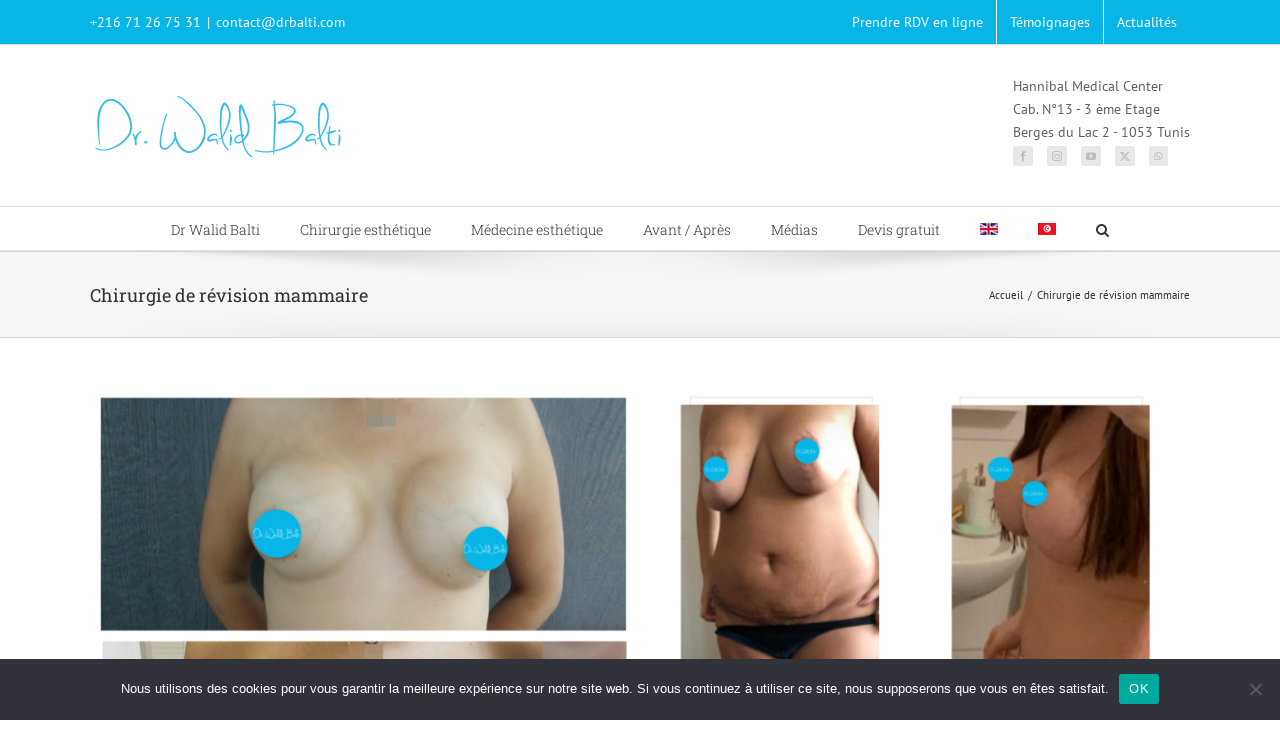

--- FILE ---
content_type: text/html; charset=UTF-8
request_url: https://www.drbalti.com/portfolio_category/chirurgie-de-revision-mammaire/
body_size: 19126
content:
<!DOCTYPE html>
<html class="avada-html-layout-wide avada-html-header-position-top avada-html-is-archive" lang="fr-FR" prefix="og: http://ogp.me/ns# fb: http://ogp.me/ns/fb#">
<head>
	<meta http-equiv="X-UA-Compatible" content="IE=edge" />
	<meta http-equiv="Content-Type" content="text/html; charset=utf-8"/>
	<meta name="viewport" content="width=device-width, initial-scale=1" />
	<meta name='robots' content='noindex, follow' />
<script type="text/javascript">function rgmkInitGoogleMaps(){window.rgmkGoogleMapsCallback=true;try{jQuery(document).trigger("rgmkGoogleMapsLoad")}catch(err){}}</script>
<!-- Google Tag Manager for WordPress by gtm4wp.com -->
<script data-cfasync="false" data-pagespeed-no-defer>
	var gtm4wp_datalayer_name = "dataLayer";
	var dataLayer = dataLayer || [];
</script>
<!-- End Google Tag Manager for WordPress by gtm4wp.com -->
	<!-- This site is optimized with the Yoast SEO plugin v23.7 - https://yoast.com/wordpress/plugins/seo/ -->
	<title>Chirurgie de révision mammaire Archives &#8211; Dr. Walid Balti</title>
	<meta property="og:locale" content="fr_FR" />
	<meta property="og:type" content="article" />
	<meta property="og:title" content="Chirurgie de révision mammaire Archives &#8211; Dr. Walid Balti" />
	<meta property="og:url" content="https://www.drbalti.com/portfolio_category/chirurgie-de-revision-mammaire/" />
	<meta property="og:site_name" content="Dr. Walid Balti" />
	<meta name="twitter:card" content="summary_large_image" />
	<meta name="twitter:site" content="@drbaltiwalid" />
	<script type="application/ld+json" class="yoast-schema-graph">{"@context":"https://schema.org","@graph":[{"@type":"CollectionPage","@id":"https://www.drbalti.com/portfolio_category/chirurgie-de-revision-mammaire/","url":"https://www.drbalti.com/portfolio_category/chirurgie-de-revision-mammaire/","name":"Chirurgie de révision mammaire Archives &#8211; Dr. Walid Balti","isPartOf":{"@id":"https://www.drbalti.com/#website"},"primaryImageOfPage":{"@id":"https://www.drbalti.com/portfolio_category/chirurgie-de-revision-mammaire/#primaryimage"},"image":{"@id":"https://www.drbalti.com/portfolio_category/chirurgie-de-revision-mammaire/#primaryimage"},"thumbnailUrl":"https://www.drbalti.com/wp-content/uploads/2022/04/cas116.jpg","breadcrumb":{"@id":"https://www.drbalti.com/portfolio_category/chirurgie-de-revision-mammaire/#breadcrumb"},"inLanguage":"fr-FR"},{"@type":"ImageObject","inLanguage":"fr-FR","@id":"https://www.drbalti.com/portfolio_category/chirurgie-de-revision-mammaire/#primaryimage","url":"https://www.drbalti.com/wp-content/uploads/2022/04/cas116.jpg","contentUrl":"https://www.drbalti.com/wp-content/uploads/2022/04/cas116.jpg","width":1007,"height":917},{"@type":"BreadcrumbList","@id":"https://www.drbalti.com/portfolio_category/chirurgie-de-revision-mammaire/#breadcrumb","itemListElement":[{"@type":"ListItem","position":1,"name":"Accueil","item":"https://www.drbalti.com/"},{"@type":"ListItem","position":2,"name":"Chirurgie de révision mammaire"}]},{"@type":"WebSite","@id":"https://www.drbalti.com/#website","url":"https://www.drbalti.com/","name":"Dr. Walid Balti","description":"","potentialAction":[{"@type":"SearchAction","target":{"@type":"EntryPoint","urlTemplate":"https://www.drbalti.com/?s={search_term_string}"},"query-input":{"@type":"PropertyValueSpecification","valueRequired":true,"valueName":"search_term_string"}}],"inLanguage":"fr-FR"}]}</script>
	<!-- / Yoast SEO plugin. -->


<link rel="alternate" type="application/rss+xml" title="Dr. Walid Balti &raquo; Flux" href="https://www.drbalti.com/feed/" />
<link rel="alternate" type="application/rss+xml" title="Dr. Walid Balti &raquo; Flux des commentaires" href="https://www.drbalti.com/comments/feed/" />
					<link rel="shortcut icon" href="https://www.drbalti.com/wp-content/uploads/2016/10/favicon.ico" type="image/x-icon" />
		
		
		
				<link rel="alternate" type="application/rss+xml" title="Flux pour Dr. Walid Balti &raquo; Chirurgie de révision mammaire Portfolio Categories" href="https://www.drbalti.com/portfolio_category/chirurgie-de-revision-mammaire/feed/" />
<link rel="alternate" type="application/rss+xml" title="Flux Dr. Walid Balti &raquo; Stories" href="https://www.drbalti.com/web-stories/feed/">				
		<meta property="og:locale" content="fr_FR"/>
		<meta property="og:type" content="article"/>
		<meta property="og:site_name" content="Dr. Walid Balti"/>
		<meta property="og:title" content="Chirurgie de révision mammaire Archives &#8211; Dr. Walid Balti"/>
				<meta property="og:url" content="https://www.drbalti.com/portfolio-items/chirurgie-de-revision-mammaire-2/"/>
																				<meta property="og:image" content="https://www.drbalti.com/wp-content/uploads/2022/04/cas116.jpg"/>
		<meta property="og:image:width" content="1007"/>
		<meta property="og:image:height" content="917"/>
		<meta property="og:image:type" content="image/jpeg"/>
						<!-- This site uses the Google Analytics by MonsterInsights plugin v9.1.1 - Using Analytics tracking - https://www.monsterinsights.com/ -->
							<script src="//www.googletagmanager.com/gtag/js?id=G-FWZSXJL1XZ"  data-cfasync="false" data-wpfc-render="false" type="text/javascript" async></script>
			<script data-cfasync="false" data-wpfc-render="false" type="text/javascript">
				var mi_version = '9.1.1';
				var mi_track_user = true;
				var mi_no_track_reason = '';
								var MonsterInsightsDefaultLocations = {"page_location":"https:\/\/www.drbalti.com\/portfolio_category\/chirurgie-de-revision-mammaire\/"};
				if ( typeof MonsterInsightsPrivacyGuardFilter === 'function' ) {
					var MonsterInsightsLocations = (typeof MonsterInsightsExcludeQuery === 'object') ? MonsterInsightsPrivacyGuardFilter( MonsterInsightsExcludeQuery ) : MonsterInsightsPrivacyGuardFilter( MonsterInsightsDefaultLocations );
				} else {
					var MonsterInsightsLocations = (typeof MonsterInsightsExcludeQuery === 'object') ? MonsterInsightsExcludeQuery : MonsterInsightsDefaultLocations;
				}

								var disableStrs = [
										'ga-disable-G-FWZSXJL1XZ',
									];

				/* Function to detect opted out users */
				function __gtagTrackerIsOptedOut() {
					for (var index = 0; index < disableStrs.length; index++) {
						if (document.cookie.indexOf(disableStrs[index] + '=true') > -1) {
							return true;
						}
					}

					return false;
				}

				/* Disable tracking if the opt-out cookie exists. */
				if (__gtagTrackerIsOptedOut()) {
					for (var index = 0; index < disableStrs.length; index++) {
						window[disableStrs[index]] = true;
					}
				}

				/* Opt-out function */
				function __gtagTrackerOptout() {
					for (var index = 0; index < disableStrs.length; index++) {
						document.cookie = disableStrs[index] + '=true; expires=Thu, 31 Dec 2099 23:59:59 UTC; path=/';
						window[disableStrs[index]] = true;
					}
				}

				if ('undefined' === typeof gaOptout) {
					function gaOptout() {
						__gtagTrackerOptout();
					}
				}
								window.dataLayer = window.dataLayer || [];

				window.MonsterInsightsDualTracker = {
					helpers: {},
					trackers: {},
				};
				if (mi_track_user) {
					function __gtagDataLayer() {
						dataLayer.push(arguments);
					}

					function __gtagTracker(type, name, parameters) {
						if (!parameters) {
							parameters = {};
						}

						if (parameters.send_to) {
							__gtagDataLayer.apply(null, arguments);
							return;
						}

						if (type === 'event') {
														parameters.send_to = monsterinsights_frontend.v4_id;
							var hookName = name;
							if (typeof parameters['event_category'] !== 'undefined') {
								hookName = parameters['event_category'] + ':' + name;
							}

							if (typeof MonsterInsightsDualTracker.trackers[hookName] !== 'undefined') {
								MonsterInsightsDualTracker.trackers[hookName](parameters);
							} else {
								__gtagDataLayer('event', name, parameters);
							}
							
						} else {
							__gtagDataLayer.apply(null, arguments);
						}
					}

					__gtagTracker('js', new Date());
					__gtagTracker('set', {
						'developer_id.dZGIzZG': true,
											});
					if ( MonsterInsightsLocations.page_location ) {
						__gtagTracker('set', MonsterInsightsLocations);
					}
										__gtagTracker('config', 'G-FWZSXJL1XZ', {"forceSSL":"true"} );
															window.gtag = __gtagTracker;										(function () {
						/* https://developers.google.com/analytics/devguides/collection/analyticsjs/ */
						/* ga and __gaTracker compatibility shim. */
						var noopfn = function () {
							return null;
						};
						var newtracker = function () {
							return new Tracker();
						};
						var Tracker = function () {
							return null;
						};
						var p = Tracker.prototype;
						p.get = noopfn;
						p.set = noopfn;
						p.send = function () {
							var args = Array.prototype.slice.call(arguments);
							args.unshift('send');
							__gaTracker.apply(null, args);
						};
						var __gaTracker = function () {
							var len = arguments.length;
							if (len === 0) {
								return;
							}
							var f = arguments[len - 1];
							if (typeof f !== 'object' || f === null || typeof f.hitCallback !== 'function') {
								if ('send' === arguments[0]) {
									var hitConverted, hitObject = false, action;
									if ('event' === arguments[1]) {
										if ('undefined' !== typeof arguments[3]) {
											hitObject = {
												'eventAction': arguments[3],
												'eventCategory': arguments[2],
												'eventLabel': arguments[4],
												'value': arguments[5] ? arguments[5] : 1,
											}
										}
									}
									if ('pageview' === arguments[1]) {
										if ('undefined' !== typeof arguments[2]) {
											hitObject = {
												'eventAction': 'page_view',
												'page_path': arguments[2],
											}
										}
									}
									if (typeof arguments[2] === 'object') {
										hitObject = arguments[2];
									}
									if (typeof arguments[5] === 'object') {
										Object.assign(hitObject, arguments[5]);
									}
									if ('undefined' !== typeof arguments[1].hitType) {
										hitObject = arguments[1];
										if ('pageview' === hitObject.hitType) {
											hitObject.eventAction = 'page_view';
										}
									}
									if (hitObject) {
										action = 'timing' === arguments[1].hitType ? 'timing_complete' : hitObject.eventAction;
										hitConverted = mapArgs(hitObject);
										__gtagTracker('event', action, hitConverted);
									}
								}
								return;
							}

							function mapArgs(args) {
								var arg, hit = {};
								var gaMap = {
									'eventCategory': 'event_category',
									'eventAction': 'event_action',
									'eventLabel': 'event_label',
									'eventValue': 'event_value',
									'nonInteraction': 'non_interaction',
									'timingCategory': 'event_category',
									'timingVar': 'name',
									'timingValue': 'value',
									'timingLabel': 'event_label',
									'page': 'page_path',
									'location': 'page_location',
									'title': 'page_title',
									'referrer' : 'page_referrer',
								};
								for (arg in args) {
																		if (!(!args.hasOwnProperty(arg) || !gaMap.hasOwnProperty(arg))) {
										hit[gaMap[arg]] = args[arg];
									} else {
										hit[arg] = args[arg];
									}
								}
								return hit;
							}

							try {
								f.hitCallback();
							} catch (ex) {
							}
						};
						__gaTracker.create = newtracker;
						__gaTracker.getByName = newtracker;
						__gaTracker.getAll = function () {
							return [];
						};
						__gaTracker.remove = noopfn;
						__gaTracker.loaded = true;
						window['__gaTracker'] = __gaTracker;
					})();
									} else {
										console.log("");
					(function () {
						function __gtagTracker() {
							return null;
						}

						window['__gtagTracker'] = __gtagTracker;
						window['gtag'] = __gtagTracker;
					})();
									}
			</script>
				<!-- / Google Analytics by MonsterInsights -->
		<script type="text/javascript">
/* <![CDATA[ */
window._wpemojiSettings = {"baseUrl":"https:\/\/s.w.org\/images\/core\/emoji\/15.0.3\/72x72\/","ext":".png","svgUrl":"https:\/\/s.w.org\/images\/core\/emoji\/15.0.3\/svg\/","svgExt":".svg","source":{"concatemoji":"https:\/\/www.drbalti.com\/wp-includes\/js\/wp-emoji-release.min.js?ver=6.6.4"}};
/*! This file is auto-generated */
!function(i,n){var o,s,e;function c(e){try{var t={supportTests:e,timestamp:(new Date).valueOf()};sessionStorage.setItem(o,JSON.stringify(t))}catch(e){}}function p(e,t,n){e.clearRect(0,0,e.canvas.width,e.canvas.height),e.fillText(t,0,0);var t=new Uint32Array(e.getImageData(0,0,e.canvas.width,e.canvas.height).data),r=(e.clearRect(0,0,e.canvas.width,e.canvas.height),e.fillText(n,0,0),new Uint32Array(e.getImageData(0,0,e.canvas.width,e.canvas.height).data));return t.every(function(e,t){return e===r[t]})}function u(e,t,n){switch(t){case"flag":return n(e,"\ud83c\udff3\ufe0f\u200d\u26a7\ufe0f","\ud83c\udff3\ufe0f\u200b\u26a7\ufe0f")?!1:!n(e,"\ud83c\uddfa\ud83c\uddf3","\ud83c\uddfa\u200b\ud83c\uddf3")&&!n(e,"\ud83c\udff4\udb40\udc67\udb40\udc62\udb40\udc65\udb40\udc6e\udb40\udc67\udb40\udc7f","\ud83c\udff4\u200b\udb40\udc67\u200b\udb40\udc62\u200b\udb40\udc65\u200b\udb40\udc6e\u200b\udb40\udc67\u200b\udb40\udc7f");case"emoji":return!n(e,"\ud83d\udc26\u200d\u2b1b","\ud83d\udc26\u200b\u2b1b")}return!1}function f(e,t,n){var r="undefined"!=typeof WorkerGlobalScope&&self instanceof WorkerGlobalScope?new OffscreenCanvas(300,150):i.createElement("canvas"),a=r.getContext("2d",{willReadFrequently:!0}),o=(a.textBaseline="top",a.font="600 32px Arial",{});return e.forEach(function(e){o[e]=t(a,e,n)}),o}function t(e){var t=i.createElement("script");t.src=e,t.defer=!0,i.head.appendChild(t)}"undefined"!=typeof Promise&&(o="wpEmojiSettingsSupports",s=["flag","emoji"],n.supports={everything:!0,everythingExceptFlag:!0},e=new Promise(function(e){i.addEventListener("DOMContentLoaded",e,{once:!0})}),new Promise(function(t){var n=function(){try{var e=JSON.parse(sessionStorage.getItem(o));if("object"==typeof e&&"number"==typeof e.timestamp&&(new Date).valueOf()<e.timestamp+604800&&"object"==typeof e.supportTests)return e.supportTests}catch(e){}return null}();if(!n){if("undefined"!=typeof Worker&&"undefined"!=typeof OffscreenCanvas&&"undefined"!=typeof URL&&URL.createObjectURL&&"undefined"!=typeof Blob)try{var e="postMessage("+f.toString()+"("+[JSON.stringify(s),u.toString(),p.toString()].join(",")+"));",r=new Blob([e],{type:"text/javascript"}),a=new Worker(URL.createObjectURL(r),{name:"wpTestEmojiSupports"});return void(a.onmessage=function(e){c(n=e.data),a.terminate(),t(n)})}catch(e){}c(n=f(s,u,p))}t(n)}).then(function(e){for(var t in e)n.supports[t]=e[t],n.supports.everything=n.supports.everything&&n.supports[t],"flag"!==t&&(n.supports.everythingExceptFlag=n.supports.everythingExceptFlag&&n.supports[t]);n.supports.everythingExceptFlag=n.supports.everythingExceptFlag&&!n.supports.flag,n.DOMReady=!1,n.readyCallback=function(){n.DOMReady=!0}}).then(function(){return e}).then(function(){var e;n.supports.everything||(n.readyCallback(),(e=n.source||{}).concatemoji?t(e.concatemoji):e.wpemoji&&e.twemoji&&(t(e.twemoji),t(e.wpemoji)))}))}((window,document),window._wpemojiSettings);
/* ]]> */
</script>
<style id='wp-emoji-styles-inline-css' type='text/css'>

	img.wp-smiley, img.emoji {
		display: inline !important;
		border: none !important;
		box-shadow: none !important;
		height: 1em !important;
		width: 1em !important;
		margin: 0 0.07em !important;
		vertical-align: -0.1em !important;
		background: none !important;
		padding: 0 !important;
	}
</style>
<link rel='stylesheet' id='dnd-upload-cf7-css' href='https://www.drbalti.com/wp-content/plugins/drag-and-drop-multiple-file-upload-contact-form-7/assets/css/dnd-upload-cf7.css?ver=1.3.8.3' type='text/css' media='all' />
<link rel='stylesheet' id='cookie-notice-front-css' href='https://www.drbalti.com/wp-content/plugins/cookie-notice/css/front.min.css?ver=2.4.18' type='text/css' media='all' />
<link rel='stylesheet' id='uacf7-frontend-style-css' href='https://www.drbalti.com/wp-content/plugins/ultimate-addons-for-contact-form-7/assets/css/uacf7-frontend.css?ver=6.6.4' type='text/css' media='all' />
<link rel='stylesheet' id='uacf7-form-style-css' href='https://www.drbalti.com/wp-content/plugins/ultimate-addons-for-contact-form-7/assets/css/form-style.css?ver=6.6.4' type='text/css' media='all' />
<link rel='stylesheet' id='uacf7-column-css' href='https://www.drbalti.com/wp-content/plugins/ultimate-addons-for-contact-form-7/addons/column/grid/columns.css?ver=6.6.4' type='text/css' media='all' />
<link rel='stylesheet' id='fusion-dynamic-css-css' href='https://www.drbalti.com/wp-content/uploads/fusion-styles/5651fad377627fef8e65e41ad8533ec0.min.css?ver=3.11.10' type='text/css' media='all' />
<!--n2css--><!--n2js--><script type="text/javascript" src="https://www.drbalti.com/wp-content/plugins/google-analytics-for-wordpress/assets/js/frontend-gtag.min.js?ver=9.1.1" id="monsterinsights-frontend-script-js" async="async" data-wp-strategy="async"></script>
<script data-cfasync="false" data-wpfc-render="false" type="text/javascript" id='monsterinsights-frontend-script-js-extra'>/* <![CDATA[ */
var monsterinsights_frontend = {"js_events_tracking":"true","download_extensions":"doc,pdf,ppt,zip,xls,docx,pptx,xlsx","inbound_paths":"[]","home_url":"https:\/\/www.drbalti.com","hash_tracking":"false","v4_id":"G-FWZSXJL1XZ"};/* ]]> */
</script>
<script type="text/javascript" id="cookie-notice-front-js-before">
/* <![CDATA[ */
var cnArgs = {"ajaxUrl":"https:\/\/www.drbalti.com\/wp-admin\/admin-ajax.php","nonce":"e42825ce8e","hideEffect":"fade","position":"bottom","onScroll":false,"onScrollOffset":100,"onClick":false,"cookieName":"cookie_notice_accepted","cookieTime":2592000,"cookieTimeRejected":2592000,"globalCookie":false,"redirection":false,"cache":true,"revokeCookies":false,"revokeCookiesOpt":"automatic"};
/* ]]> */
</script>
<script type="text/javascript" src="https://www.drbalti.com/wp-content/plugins/cookie-notice/js/front.min.js?ver=2.4.18" id="cookie-notice-front-js"></script>
<script type="text/javascript" src="https://www.drbalti.com/wp-includes/js/jquery/jquery.min.js?ver=3.7.1" id="jquery-core-js"></script>
<script type="text/javascript" src="https://www.drbalti.com/wp-includes/js/jquery/jquery-migrate.min.js?ver=3.4.1" id="jquery-migrate-js"></script>
<link rel="https://api.w.org/" href="https://www.drbalti.com/wp-json/" /><link rel="alternate" title="JSON" type="application/json" href="https://www.drbalti.com/wp-json/wp/v2/portfolio_category/137" /><link rel="EditURI" type="application/rsd+xml" title="RSD" href="https://www.drbalti.com/xmlrpc.php?rsd" />
<meta name="generator" content="WordPress 6.6.4" />

<!-- Google Tag Manager for WordPress by gtm4wp.com -->
<!-- GTM Container placement set to automatic -->
<script data-cfasync="false" data-pagespeed-no-defer>
	var dataLayer_content = {"pagePostType":"avada_portfolio","pagePostType2":"tax-avada_portfolio","pageCategory":[]};
	dataLayer.push( dataLayer_content );
</script>
<script data-cfasync="false">
(function(w,d,s,l,i){w[l]=w[l]||[];w[l].push({'gtm.start':
new Date().getTime(),event:'gtm.js'});var f=d.getElementsByTagName(s)[0],
j=d.createElement(s),dl=l!='dataLayer'?'&l='+l:'';j.async=true;j.src=
'//www.googletagmanager.com/gtm.js?id='+i+dl;f.parentNode.insertBefore(j,f);
})(window,document,'script','dataLayer','GTM-PXV8923');
</script>
<!-- End Google Tag Manager for WordPress by gtm4wp.com --><style type="text/css" id="css-fb-visibility">@media screen and (max-width: 640px){.fusion-no-small-visibility{display:none !important;}body .sm-text-align-center{text-align:center !important;}body .sm-text-align-left{text-align:left !important;}body .sm-text-align-right{text-align:right !important;}body .sm-flex-align-center{justify-content:center !important;}body .sm-flex-align-flex-start{justify-content:flex-start !important;}body .sm-flex-align-flex-end{justify-content:flex-end !important;}body .sm-mx-auto{margin-left:auto !important;margin-right:auto !important;}body .sm-ml-auto{margin-left:auto !important;}body .sm-mr-auto{margin-right:auto !important;}body .fusion-absolute-position-small{position:absolute;top:auto;width:100%;}.awb-sticky.awb-sticky-small{ position: sticky; top: var(--awb-sticky-offset,0); }}@media screen and (min-width: 641px) and (max-width: 1024px){.fusion-no-medium-visibility{display:none !important;}body .md-text-align-center{text-align:center !important;}body .md-text-align-left{text-align:left !important;}body .md-text-align-right{text-align:right !important;}body .md-flex-align-center{justify-content:center !important;}body .md-flex-align-flex-start{justify-content:flex-start !important;}body .md-flex-align-flex-end{justify-content:flex-end !important;}body .md-mx-auto{margin-left:auto !important;margin-right:auto !important;}body .md-ml-auto{margin-left:auto !important;}body .md-mr-auto{margin-right:auto !important;}body .fusion-absolute-position-medium{position:absolute;top:auto;width:100%;}.awb-sticky.awb-sticky-medium{ position: sticky; top: var(--awb-sticky-offset,0); }}@media screen and (min-width: 1025px){.fusion-no-large-visibility{display:none !important;}body .lg-text-align-center{text-align:center !important;}body .lg-text-align-left{text-align:left !important;}body .lg-text-align-right{text-align:right !important;}body .lg-flex-align-center{justify-content:center !important;}body .lg-flex-align-flex-start{justify-content:flex-start !important;}body .lg-flex-align-flex-end{justify-content:flex-end !important;}body .lg-mx-auto{margin-left:auto !important;margin-right:auto !important;}body .lg-ml-auto{margin-left:auto !important;}body .lg-mr-auto{margin-right:auto !important;}body .fusion-absolute-position-large{position:absolute;top:auto;width:100%;}.awb-sticky.awb-sticky-large{ position: sticky; top: var(--awb-sticky-offset,0); }}</style><script id='nitro-telemetry-meta' nitro-exclude>window.NPTelemetryMetadata={missReason: (!window.NITROPACK_STATE ? 'cache not found' : 'hit'),pageType: 'portfolio_category',isEligibleForOptimization: true,}</script><script id='nitro-generic' nitro-exclude>(()=>{window.NitroPack=window.NitroPack||{coreVersion:"na",isCounted:!1};let e=document.createElement("script");if(e.src="https://nitroscripts.com/xsBxuiAzRZDrvQgrQmHJUIZEEOSXIkYe",e.async=!0,e.id="nitro-script",document.head.appendChild(e),!window.NitroPack.isCounted){window.NitroPack.isCounted=!0;let t=()=>{navigator.sendBeacon("https://to.getnitropack.com/p",JSON.stringify({siteId:"xsBxuiAzRZDrvQgrQmHJUIZEEOSXIkYe",url:window.location.href,isOptimized:!!window.IS_NITROPACK,coreVersion:"na",missReason:window.NPTelemetryMetadata?.missReason||"",pageType:window.NPTelemetryMetadata?.pageType||"",isEligibleForOptimization:!!window.NPTelemetryMetadata?.isEligibleForOptimization}))};(()=>{let e=()=>new Promise(e=>{"complete"===document.readyState?e():window.addEventListener("load",e)}),i=()=>new Promise(e=>{document.prerendering?document.addEventListener("prerenderingchange",e,{once:!0}):e()}),a=async()=>{await i(),await e(),t()};a()})(),window.addEventListener("pageshow",e=>{if(e.persisted){let i=document.prerendering||self.performance?.getEntriesByType?.("navigation")[0]?.activationStart>0;"visible"!==document.visibilityState||i||t()}})}})();</script><!-- Aucune version AMP HTML n&#039;est disponible pour cette URL. --><link rel="icon" href="https://www.drbalti.com/wp-content/uploads/2017/03/logo-dr-balti-amp.jpg" sizes="32x32" />
<link rel="icon" href="https://www.drbalti.com/wp-content/uploads/2017/03/logo-dr-balti-amp.jpg" sizes="192x192" />
<link rel="apple-touch-icon" href="https://www.drbalti.com/wp-content/uploads/2017/03/logo-dr-balti-amp.jpg" />
<meta name="msapplication-TileImage" content="https://www.drbalti.com/wp-content/uploads/2017/03/logo-dr-balti-amp.jpg" />
		<script type="text/javascript">
			var doc = document.documentElement;
			doc.setAttribute( 'data-useragent', navigator.userAgent );
		</script>
		
	</head>

<body class="archive tax-portfolio_category term-chirurgie-de-revision-mammaire term-137 cookies-not-set fusion-image-hovers fusion-pagination-sizing fusion-button_type-flat fusion-button_span-no fusion-button_gradient-linear avada-image-rollover-circle-yes avada-image-rollover-yes avada-image-rollover-direction-left fusion-has-button-gradient fusion-body ltr fusion-sticky-header no-tablet-sticky-header no-mobile-sticky-header no-mobile-slidingbar avada-has-rev-slider-styles fusion-disable-outline fusion-sub-menu-fade mobile-logo-pos-left layout-wide-mode avada-has-boxed-modal-shadow-none layout-scroll-offset-full avada-has-zero-margin-offset-top fusion-top-header menu-text-align-center mobile-menu-design-modern fusion-show-pagination-text fusion-header-layout-v4 avada-responsive avada-footer-fx-none avada-menu-highlight-style-bar fusion-search-form-classic fusion-main-menu-search-overlay fusion-avatar-square avada-dropdown-styles avada-blog-layout-grid avada-blog-archive-layout-grid avada-header-shadow-no avada-menu-icon-position-left avada-has-megamenu-shadow avada-has-mainmenu-dropdown-divider avada-has-main-nav-search-icon avada-has-breadcrumb-mobile-hidden avada-has-titlebar-bar_and_content avada-has-pagination-padding avada-flyout-menu-direction-fade avada-ec-views-v1" data-awb-post-id="16879">
	
<script type="text/javascript" id="bbp-swap-no-js-body-class">
	document.body.className = document.body.className.replace( 'bbp-no-js', 'bbp-js' );
</script>


<!-- GTM Container placement set to automatic -->
<!-- Google Tag Manager (noscript) -->
				<noscript><iframe src="https://www.googletagmanager.com/ns.html?id=GTM-PXV8923" height="0" width="0" style="display:none;visibility:hidden" aria-hidden="true"></iframe></noscript>
<!-- End Google Tag Manager (noscript) -->	<a class="skip-link screen-reader-text" href="#content">Passer au contenu</a>

	<div id="boxed-wrapper">
		
		<div id="wrapper" class="fusion-wrapper">
			<div id="home" style="position:relative;top:-1px;"></div>
							
					
			<header class="fusion-header-wrapper">
				<div class="fusion-header-v4 fusion-logo-alignment fusion-logo-left fusion-sticky-menu- fusion-sticky-logo- fusion-mobile-logo- fusion-sticky-menu-only fusion-header-menu-align-center fusion-mobile-menu-design-modern">
					
<div class="fusion-secondary-header">
	<div class="fusion-row">
					<div class="fusion-alignleft">
				<div class="fusion-contact-info"><span class="fusion-contact-info-phone-number">+216 71 26 75 31</span><span class="fusion-header-separator">|</span><span class="fusion-contact-info-email-address"><a href="mailto:c&#111;&#110;ta&#99;&#116;&#64;d&#114;b&#97;&#108;&#116;&#105;.&#99;om">c&#111;&#110;ta&#99;&#116;&#64;d&#114;b&#97;&#108;&#116;&#105;.&#99;om</a></span></div>			</div>
							<div class="fusion-alignright">
				<nav class="fusion-secondary-menu" role="navigation" aria-label="Menu secondaire"><ul id="menu-top" class="menu"><li  id="menu-item-11964"  class="menu-item menu-item-type-post_type menu-item-object-page menu-item-11964"  data-item-id="11964"><a  href="https://www.drbalti.com/contact/" class="fusion-bar-highlight"><span class="menu-text">Prendre RDV en ligne</span></a></li><li  id="menu-item-12491"  class="menu-item menu-item-type-post_type menu-item-object-page menu-item-12491"  data-item-id="12491"><a  href="https://www.drbalti.com/note-temoigange/" class="fusion-bar-highlight"><span class="menu-text">Témoignages</span></a></li><li  id="menu-item-12339"  class="menu-item menu-item-type-post_type menu-item-object-page menu-item-12339"  data-item-id="12339"><a  href="https://www.drbalti.com/actualites/" class="fusion-bar-highlight"><span class="menu-text">Actualités</span></a></li></ul></nav><nav class="fusion-mobile-nav-holder fusion-mobile-menu-text-align-left" aria-label="Menu secondaire smartphones/tablettes"></nav>			</div>
			</div>
</div>
<div class="fusion-header-sticky-height"></div>
<div class="fusion-sticky-header-wrapper"> <!-- start fusion sticky header wrapper -->
	<div class="fusion-header">
		<div class="fusion-row">
							<div class="fusion-logo" data-margin-top="0px" data-margin-bottom="0px" data-margin-left="0px" data-margin-right="0px">
			<a class="fusion-logo-link"  href="https://www.drbalti.com/" >

						<!-- standard logo -->
			<img src="https://www.drbalti.com/wp-content/uploads/2016/10/logo-drbalti.png" srcset="https://www.drbalti.com/wp-content/uploads/2016/10/logo-drbalti.png 1x" width="257" height="69" alt="Dr. Walid Balti Logo" data-retina_logo_url="" class="fusion-standard-logo" />

			
					</a>
		
<div class="fusion-header-content-3-wrapper">
			<div class="fusion-header-banner">
			<div align="justify"> 
Hannibal Medical Center <br>
Cab. N°13 - 3 ème Etage <br>
Berges du Lac 2 - 1053 Tunis 
</div>
<div class="fusion-social-networks boxed-icons">
<div class="fusion-social-networks-wrapper">
    
<a class="fusion-social-network-icon fusion-tooltip fusion-facebook awb-icon-facebook" href="https://www.facebook.com/drwalidbalti"  data-placement="top" data-title="Facebook" data-toggle="tooltip" data-original-title=""  title="Facebook" aria-label="Facebook" rel="" target="_blank" style="border-radius:2px;padding:4px;font-size:10px;color:#bebdbd;background-color:#e8e8e8;border-color:#e8e8e8;"
></a>
<a class="fusion-social-network-icon fusion-tooltip fusion-instagram awb-icon-instagram" href="https://www.instagram.com/drwalidbalti/"  data-placement="top" data-title="Instagram" data-toggle="tooltip" data-original-title=""  title="Instagram" aria-label="Instagram" rel="" target="_blank" style="border-radius:2px;padding:4px;font-size:10px;color:#bebdbd;background-color:#e8e8e8;border-color:#e8e8e8;"
></a>
<a class="fusion-social-network-icon fusion-tooltip fusion-youtube awb-icon-youtube" href="https://www.youtube.com/channel/UCavaJ2tfs3NG5c3nDw2Y1Yg"  data-placement="top" data-title="Youtube" data-toggle="tooltip" data-original-title=""  title="YouTube" aria-label="YouTube" rel="" target="_blank" style="border-radius:2px;padding:4px;font-size:10px;color:#bebdbd;background-color:#e8e8e8;border-color:#e8e8e8;"
></a>
<a class="fusion-social-network-icon fusion-tooltip fusion-twitter awb-icon-twitter" href="https://twitter.com/drbaltiwalid"  data-placement="top" data-title="Twitter" data-toggle="tooltip" data-original-title=""  title="Twitter" aria-label="Twitter" rel="" target="_blank " style="border-radius:2px;padding:4px;font-size:10px;color:#bebdbd;background-color:#e8e8e8;border-color:#e8e8e8;"
></a>
<a class="fusion-social-network-icon fusion-tooltip fusion-whatsapp awb-icon-whatsapp" href="https://wa.me/+21698357416"  data-placement="top" data-title="Twitter" data-toggle="tooltip" data-original-title=""  title="WhatsApp" aria-label="WhatsApp" rel="" target="_blank " style="border-radius:2px;padding:4px;font-size:10px;color:#bebdbd;background-color:#e8e8e8;border-color:#e8e8e8;"
></a>
			</div>
		</div>		</div>
	</div>
</div>
								<div class="fusion-mobile-menu-icons">
							<a href="#" class="fusion-icon awb-icon-bars" aria-label="Afficher/masquer le menu mobile" aria-expanded="false"></a>
		
		
		
			</div>
			
					</div>
	</div>
	<div class="fusion-secondary-main-menu">
		<div class="fusion-row">
			<nav class="fusion-main-menu" aria-label="Menu principal"><div class="fusion-overlay-search">		<form role="search" class="searchform fusion-search-form  fusion-search-form-classic" method="get" action="https://www.drbalti.com/">
			<div class="fusion-search-form-content">

				
				<div class="fusion-search-field search-field">
					<label><span class="screen-reader-text">Rechercher:</span>
													<input type="search" value="" name="s" class="s" placeholder="Rechercher..." required aria-required="true" aria-label="Rechercher..."/>
											</label>
				</div>
				<div class="fusion-search-button search-button">
					<input type="submit" class="fusion-search-submit searchsubmit" aria-label="Recherche" value="&#xf002;" />
									</div>

				
			</div>


			
		</form>
		<div class="fusion-search-spacer"></div><a href="#" role="button" aria-label="Fermer la recherche" class="fusion-close-search"></a></div><ul id="menu-main" class="fusion-menu"><li  id="menu-item-11696"  class="menu-item menu-item-type-post_type menu-item-object-page menu-item-11696"  data-item-id="11696"><a  href="https://www.drbalti.com/cv-experience/" class="fusion-bar-highlight"><span class="menu-text">Dr Walid Balti</span></a></li><li  id="menu-item-11943"  class="menu-item menu-item-type-custom menu-item-object-custom menu-item-has-children menu-item-11943 fusion-dropdown-menu"  data-item-id="11943"><a  href="#" class="fusion-bar-highlight"><span class="menu-text">Chirurgie esthétique</span></a><ul class="sub-menu"><li  id="menu-item-11944"  class="menu-item menu-item-type-post_type menu-item-object-page menu-item-has-children menu-item-11944 fusion-dropdown-submenu" ><a  href="https://www.drbalti.com/chirurgie-mammaire/" class="fusion-bar-highlight"><span>Chirurgie mammaire</span></a><ul class="sub-menu"><li  id="menu-item-17199"  class="menu-item menu-item-type-post_type menu-item-object-page menu-item-17199" ><a  href="https://www.drbalti.com/chirurgie-mammaire/simulation-3d/" class="fusion-bar-highlight"><span>Simulations 3D de mon résultat</span></a></li><li  id="menu-item-12298"  class="menu-item menu-item-type-post_type menu-item-object-page menu-item-12298" ><a  href="https://www.drbalti.com/chirurgie-mammaire/protheses-mammaires/" class="fusion-bar-highlight"><span>Augmentation des seins par prothèses mammaires</span></a></li><li  id="menu-item-12296"  class="menu-item menu-item-type-post_type menu-item-object-page menu-item-12296" ><a  href="https://www.drbalti.com/chirurgie-mammaire/lifting-mammaire-tunisie/" class="fusion-bar-highlight"><span>Lifting mammaire</span></a></li><li  id="menu-item-12300"  class="menu-item menu-item-type-post_type menu-item-object-page menu-item-12300" ><a  href="https://www.drbalti.com/chirurgie-mammaire/reduction-seins/" class="fusion-bar-highlight"><span>Réduction mammaire</span></a></li><li  id="menu-item-12299"  class="menu-item menu-item-type-post_type menu-item-object-page menu-item-12299" ><a  href="https://www.drbalti.com/chirurgie-mammaire/reconstruciton-mammaire/" class="fusion-bar-highlight"><span>Reconstruction mammaire</span></a></li><li  id="menu-item-12297"  class="menu-item menu-item-type-post_type menu-item-object-page menu-item-12297" ><a  href="https://www.drbalti.com/chirurgie-mammaire/lipofilling-seins/" class="fusion-bar-highlight"><span>Lipofilling mammaire</span></a></li><li  id="menu-item-12295"  class="menu-item menu-item-type-post_type menu-item-object-page menu-item-12295" ><a  href="https://www.drbalti.com/chirurgie-mammaire/gynecomastie/" class="fusion-bar-highlight"><span>Traitement de la gynécomastie</span></a></li></ul></li><li  id="menu-item-11945"  class="menu-item menu-item-type-post_type menu-item-object-page menu-item-has-children menu-item-11945 fusion-dropdown-submenu" ><a  href="https://www.drbalti.com/chirurgie-visage/" class="fusion-bar-highlight"><span>Chirurgie visage</span></a><ul class="sub-menu"><li  id="menu-item-12292"  class="menu-item menu-item-type-post_type menu-item-object-page menu-item-12292" ><a  href="https://www.drbalti.com/chirurgie-visage/lifting-du-visage/" class="fusion-bar-highlight"><span>Lifting du visage</span></a></li><li  id="menu-item-18865"  class="menu-item menu-item-type-post_type menu-item-object-page menu-item-18865" ><a  href="https://www.drbalti.com/chirurgie-visage/facetite-tunisie/" class="fusion-bar-highlight"><span>FaceTite</span></a></li><li  id="menu-item-12293"  class="menu-item menu-item-type-post_type menu-item-object-page menu-item-12293" ><a  href="https://www.drbalti.com/chirurgie-visage/rhinoplastie/" class="fusion-bar-highlight"><span>Rhinoplastie</span></a></li><li  id="menu-item-12290"  class="menu-item menu-item-type-post_type menu-item-object-page menu-item-12290" ><a  href="https://www.drbalti.com/chirurgie-visage/blepharoplastie/" class="fusion-bar-highlight"><span>Blépharoplastie</span></a></li><li  id="menu-item-12319"  class="menu-item menu-item-type-post_type menu-item-object-page menu-item-12319" ><a  href="https://www.drbalti.com/chirurgie-visage/lipofilling-du-visage/" class="fusion-bar-highlight"><span>Lipofilling du visage</span></a></li><li  id="menu-item-12329"  class="menu-item menu-item-type-post_type menu-item-object-page menu-item-12329" ><a  href="https://www.drbalti.com/chirurgie-visage/otoplastie/" class="fusion-bar-highlight"><span>Otoplastie</span></a></li><li  id="menu-item-12291"  class="menu-item menu-item-type-post_type menu-item-object-page menu-item-12291" ><a  href="https://www.drbalti.com/chirurgie-visage/genioplastie/" class="fusion-bar-highlight"><span>Génioplastie</span></a></li></ul></li><li  id="menu-item-11963"  class="menu-item menu-item-type-post_type menu-item-object-page menu-item-has-children menu-item-11963 fusion-dropdown-submenu" ><a  href="https://www.drbalti.com/chirurgie-silhouette/" class="fusion-bar-highlight"><span>Chirurgie de la silhouette</span></a><ul class="sub-menu"><li  id="menu-item-15635"  class="menu-item menu-item-type-post_type menu-item-object-page menu-item-15635" ><a  href="https://www.drbalti.com/lipovaser-tunisie/" class="fusion-bar-highlight"><span>Vaserlipo</span></a></li><li  id="menu-item-18911"  class="menu-item menu-item-type-post_type menu-item-object-page menu-item-18911" ><a  href="https://www.drbalti.com/chirurgie-silhouette/j-plasma-tunisie/" class="fusion-bar-highlight"><span>J-Plasma</span></a></li><li  id="menu-item-17139"  class="menu-item menu-item-type-post_type menu-item-object-page menu-item-17139" ><a  href="https://www.drbalti.com/chirurgie-silhouette/bodytite-tunisie/" class="fusion-bar-highlight"><span>BodyTite</span></a></li><li  id="menu-item-17970"  class="menu-item menu-item-type-post_type menu-item-object-page menu-item-17970" ><a  href="https://www.drbalti.com/liposuccion-hd-tunisie/" class="fusion-bar-highlight"><span>Liposuccion HD</span></a></li><li  id="menu-item-12116"  class="menu-item menu-item-type-post_type menu-item-object-page menu-item-12116" ><a  href="https://www.drbalti.com/chirurgie-silhouette/liposuccion/" class="fusion-bar-highlight"><span>Liposuccion</span></a></li><li  id="menu-item-12115"  class="menu-item menu-item-type-post_type menu-item-object-page menu-item-12115" ><a  href="https://www.drbalti.com/chirurgie-silhouette/abdominoplastie/" class="fusion-bar-highlight"><span>Abdominoplastie</span></a></li><li  id="menu-item-12112"  class="menu-item menu-item-type-post_type menu-item-object-page menu-item-12112" ><a  href="https://www.drbalti.com/chirurgie-silhouette/augmentation-des-fesses/" class="fusion-bar-highlight"><span>Augmentation des fesses</span></a></li><li  id="menu-item-12183"  class="menu-item menu-item-type-post_type menu-item-object-page menu-item-12183" ><a  href="https://www.drbalti.com/chirurgie-silhouette/lipofilling-des-fesses/" class="fusion-bar-highlight"><span>Lipofilling des fesses (BBL)</span></a></li><li  id="menu-item-17692"  class="menu-item menu-item-type-post_type menu-item-object-page menu-item-17692" ><a  href="https://www.drbalti.com/chirurgie-silhouette/mommy-makeover-tunisie/" class="fusion-bar-highlight"><span>Mommy makeover</span></a></li><li  id="menu-item-12113"  class="menu-item menu-item-type-post_type menu-item-object-page menu-item-12113" ><a  href="https://www.drbalti.com/chirurgie-silhouette/lifting-des-cuisses/" class="fusion-bar-highlight"><span>Lifting des cuisses</span></a></li><li  id="menu-item-12114"  class="menu-item menu-item-type-post_type menu-item-object-page menu-item-12114" ><a  href="https://www.drbalti.com/chirurgie-silhouette/lifting-des-bras/" class="fusion-bar-highlight"><span>Lifting des bras</span></a></li><li  id="menu-item-12111"  class="menu-item menu-item-type-post_type menu-item-object-page menu-item-12111" ><a  href="https://www.drbalti.com/chirurgie-silhouette/chirurgie-intime/" class="fusion-bar-highlight"><span>Chirurgie intime</span></a></li></ul></li></ul></li><li  id="menu-item-12110"  class="menu-item menu-item-type-post_type menu-item-object-page menu-item-has-children menu-item-12110 fusion-dropdown-menu"  data-item-id="12110"><a  href="https://www.drbalti.com/medecine-esthetique/" class="fusion-bar-highlight"><span class="menu-text">Médecine esthétique</span></a><ul class="sub-menu"><li  id="menu-item-17544"  class="menu-item menu-item-type-post_type menu-item-object-page menu-item-17544 fusion-dropdown-submenu" ><a  href="https://www.drbalti.com/hydrafacial-tunisie/" class="fusion-bar-highlight"><span>Hydrafacial Tunisie</span></a></li><li  id="menu-item-17837"  class="menu-item menu-item-type-post_type menu-item-object-page menu-item-17837 fusion-dropdown-submenu" ><a  href="https://www.drbalti.com/chirurgie-visage/morpheus8-tunisie/" class="fusion-bar-highlight"><span>Moprheus8</span></a></li></ul></li><li  id="menu-item-12334"  class="menu-item menu-item-type-post_type menu-item-object-page menu-item-12334"  data-item-id="12334"><a  href="https://www.drbalti.com/avant-apres/" class="fusion-bar-highlight"><span class="menu-text">Avant / Après</span></a></li><li  id="menu-item-12383"  class="menu-item menu-item-type-post_type menu-item-object-page menu-item-12383"  data-item-id="12383"><a  href="https://www.drbalti.com/medias/" class="fusion-bar-highlight"><span class="menu-text">Médias</span></a></li><li  id="menu-item-18161"  class="menu-item menu-item-type-post_type menu-item-object-page menu-item-18161"  data-item-id="18161"><a  href="https://www.drbalti.com/nous-contacter/" class="fusion-bar-highlight"><span class="menu-text">Devis gratuit</span></a></li><li  id="menu-item-14281"  class="menu-item menu-item-type-custom menu-item-object-custom menu-item-14281"  data-item-id="14281"><a  href="https://www.drbalti.net/" class="fusion-bar-highlight"><span class="menu-text"><img src="https://www.drbalti.com/wp-content/uploads/2020/04/drapeauang.jpg" alt="dr balti version anglaise" /></span></a></li><li  id="menu-item-13938"  class="menu-item menu-item-type-custom menu-item-object-custom menu-item-13938"  data-item-id="13938"><a  href="https://www.drbalti.tn/" class="fusion-bar-highlight"><span class="menu-text"><img src="https://www.drbalti.com/wp-content/uploads/2020/04/drapeauarabe.jpg" alt="dr balti version arabe" /></span></a></li><li class="fusion-custom-menu-item fusion-main-menu-search fusion-search-overlay"><a class="fusion-main-menu-icon fusion-bar-highlight" href="#" aria-label="Recherche" data-title="Recherche" title="Recherche" role="button" aria-expanded="false"></a></li></ul></nav>
<nav class="fusion-mobile-nav-holder fusion-mobile-menu-text-align-left" aria-label="Menu principal mobile"></nav>

					</div>
	</div>
</div> <!-- end fusion sticky header wrapper -->
				</div>
				<div class="fusion-clearfix"></div>
			</header>
								
							<div id="sliders-container" class="fusion-slider-visibility">
					</div>
				
					
							
			<section class="avada-page-titlebar-wrapper" aria-label="Barre de Titre de la page">
	<div class="fusion-page-title-bar fusion-page-title-bar-none fusion-page-title-bar-left">
		<div class="fusion-page-title-row">
			<div class="fusion-page-title-wrapper">
				<div class="fusion-page-title-captions">

																							<h1 class="entry-title">Chirurgie de révision mammaire</h1>

											
					
				</div>

															<div class="fusion-page-title-secondary">
							<nav class="fusion-breadcrumbs awb-yoast-breadcrumbs" ara-label="Breadcrumb"><ol class="awb-breadcrumb-list"><li class="fusion-breadcrumb-item awb-breadcrumb-sep" ><a href="https://www.drbalti.com" class="fusion-breadcrumb-link"><span >Accueil</span></a></li><li class="fusion-breadcrumb-item"  aria-current="page"><span  class="breadcrumb-leaf">Chirurgie de révision mammaire</span></li></ol></nav>						</div>
									
			</div>
		</div>
	</div>
</section>

						<main id="main" class="clearfix ">
				<div class="fusion-row" style="">
	<section id="content" class=" full-width" style="width: 100%;">
		
<div class="fusion-portfolio fusion-portfolio-archive fusion-portfolio-layout-grid fusion-portfolio-two fusion-portfolio-rollover fusion-portfolio-paging-infinite">

		
	<div class="fusion-portfolio-wrapper" data-picturesize="auto" data-pages="1" style="margin:calc(var(--portfolio_archive_column_spacing) / -2);">

		
					
							
				<article class="fusion-portfolio-post post-16879  fusion-col-spacing" style="padding:calc(var(--portfolio_archive_column_spacing) / 2);">

										
																			<div  class="fusion-image-wrapper" aria-haspopup="true">
				<img width="1007" height="917" src="https://www.drbalti.com/wp-content/uploads/2022/04/cas116.jpg" class="attachment-full size-full wp-post-image" alt="" decoding="async" fetchpriority="high" srcset="https://www.drbalti.com/wp-content/uploads/2022/04/cas116-200x182.jpg 200w, https://www.drbalti.com/wp-content/uploads/2022/04/cas116-400x364.jpg 400w, https://www.drbalti.com/wp-content/uploads/2022/04/cas116-600x546.jpg 600w, https://www.drbalti.com/wp-content/uploads/2022/04/cas116-800x729.jpg 800w, https://www.drbalti.com/wp-content/uploads/2022/04/cas116.jpg 1007w" sizes="(min-width: 2200px) 100vw, (min-width: 732px) 544px, (min-width: 640px) 732px, " /><div class="fusion-rollover">
	<div class="fusion-rollover-content">

														<a class="fusion-rollover-link" href="https://www.drbalti.com/portfolio-items/chirurgie-de-revision-mammaire-2/">Chirurgie de révision mammaire</a>
			
														
								
													<div class="fusion-rollover-sep"></div>
				
																		<a class="fusion-rollover-gallery" href="https://www.drbalti.com/wp-content/uploads/2022/04/cas116.jpg" data-id="16879" data-rel="iLightbox[gallery]" data-title="cas116" data-caption="">
						Galerie					</a>
														
		
												<h4 class="fusion-rollover-title">
					<a class="fusion-rollover-title-link" href="https://www.drbalti.com/portfolio-items/chirurgie-de-revision-mammaire-2/">
						Chirurgie de révision mammaire					</a>
				</h4>
			
										<div class="fusion-rollover-categories"><a href="https://www.drbalti.com/portfolio_category/chirurgie-de-revision-mammaire/" rel="tag">Chirurgie de révision mammaire</a></div>					
		
						<a class="fusion-link-wrapper" href="https://www.drbalti.com/portfolio-items/chirurgie-de-revision-mammaire-2/" aria-label="Chirurgie de révision mammaire"></a>
	</div>
</div>
</div>

						
																			<span class="entry-title rich-snippet-hidden">Chirurgie de révision mammaire</span><span class="vcard rich-snippet-hidden"><span class="fn"><a href="https://www.drbalti.com/author/admin-digitalbath/" title="Articles par Digital Bath" rel="author">Digital Bath</a></span></span><span class="updated rich-snippet-hidden">2022-04-22T16:42:40+02:00</span>													
										
				</article><!-- end portfolio-post -->

								
							
				<article class="fusion-portfolio-post post-16834  fusion-col-spacing" style="padding:calc(var(--portfolio_archive_column_spacing) / 2);">

										
																			<div  class="fusion-image-wrapper" aria-haspopup="true">
				<img width="1080" height="862" src="https://www.drbalti.com/wp-content/uploads/2022/04/cas102.jpg" class="attachment-full size-full wp-post-image" alt="" decoding="async" srcset="https://www.drbalti.com/wp-content/uploads/2022/04/cas102-200x160.jpg 200w, https://www.drbalti.com/wp-content/uploads/2022/04/cas102-400x319.jpg 400w, https://www.drbalti.com/wp-content/uploads/2022/04/cas102-600x479.jpg 600w, https://www.drbalti.com/wp-content/uploads/2022/04/cas102-800x639.jpg 800w, https://www.drbalti.com/wp-content/uploads/2022/04/cas102.jpg 1080w" sizes="(min-width: 2200px) 100vw, (min-width: 732px) 544px, (min-width: 640px) 732px, " /><div class="fusion-rollover">
	<div class="fusion-rollover-content">

														<a class="fusion-rollover-link" href="https://www.drbalti.com/portfolio-items/revision-de-chirurgie-mammaire-plastie-abdominale-liposuccion-du-ventre/">Révision de chirurgie mammaire, plastie abdominale &#038; liposuccion du ventre</a>
			
														
								
													<div class="fusion-rollover-sep"></div>
				
																		<a class="fusion-rollover-gallery" href="https://www.drbalti.com/wp-content/uploads/2022/04/cas102.jpg" data-id="16834" data-rel="iLightbox[gallery]" data-title="cas102" data-caption="">
						Galerie					</a>
														
		
												<h4 class="fusion-rollover-title">
					<a class="fusion-rollover-title-link" href="https://www.drbalti.com/portfolio-items/revision-de-chirurgie-mammaire-plastie-abdominale-liposuccion-du-ventre/">
						Révision de chirurgie mammaire, plastie abdominale &#038; liposuccion du ventre					</a>
				</h4>
			
										<div class="fusion-rollover-categories"><a href="https://www.drbalti.com/portfolio_category/abdo/" rel="tag">Abdominoplastie</a>, <a href="https://www.drbalti.com/portfolio_category/chirurgie-de-revision-mammaire/" rel="tag">Chirurgie de révision mammaire</a>, <a href="https://www.drbalti.com/portfolio_category/lipo/" rel="tag">Liposuccion</a></div>					
		
						<a class="fusion-link-wrapper" href="https://www.drbalti.com/portfolio-items/revision-de-chirurgie-mammaire-plastie-abdominale-liposuccion-du-ventre/" aria-label="Chirurgie de révision mammaire"></a>
	</div>
</div>
</div>

						
																			<span class="entry-title rich-snippet-hidden">Révision de chirurgie mammaire, plastie abdominale &#038; liposuccion du ventre</span><span class="vcard rich-snippet-hidden"><span class="fn"><a href="https://www.drbalti.com/author/admin-digitalbath/" title="Articles par Digital Bath" rel="author">Digital Bath</a></span></span><span class="updated rich-snippet-hidden">2022-04-22T15:25:12+02:00</span>													
										
				</article><!-- end portfolio-post -->

								
							
				<article class="fusion-portfolio-post post-16764  fusion-col-spacing" style="padding:calc(var(--portfolio_archive_column_spacing) / 2);">

										
																			<div  class="fusion-image-wrapper" aria-haspopup="true">
				<img width="1002" height="913" src="https://www.drbalti.com/wp-content/uploads/2022/04/cas80.jpg" class="attachment-full size-full wp-post-image" alt="" decoding="async" srcset="https://www.drbalti.com/wp-content/uploads/2022/04/cas80-200x182.jpg 200w, https://www.drbalti.com/wp-content/uploads/2022/04/cas80-400x364.jpg 400w, https://www.drbalti.com/wp-content/uploads/2022/04/cas80-600x547.jpg 600w, https://www.drbalti.com/wp-content/uploads/2022/04/cas80-800x729.jpg 800w, https://www.drbalti.com/wp-content/uploads/2022/04/cas80.jpg 1002w" sizes="(min-width: 2200px) 100vw, (min-width: 732px) 544px, (min-width: 640px) 732px, " /><div class="fusion-rollover">
	<div class="fusion-rollover-content">

														<a class="fusion-rollover-link" href="https://www.drbalti.com/portfolio-items/chirurgie-de-revision-mammaire/">Chirurgie de révision mammaire</a>
			
														
								
													<div class="fusion-rollover-sep"></div>
				
																		<a class="fusion-rollover-gallery" href="https://www.drbalti.com/wp-content/uploads/2022/04/cas80.jpg" data-id="16764" data-rel="iLightbox[gallery]" data-title="cas80" data-caption="">
						Galerie					</a>
														
		
												<h4 class="fusion-rollover-title">
					<a class="fusion-rollover-title-link" href="https://www.drbalti.com/portfolio-items/chirurgie-de-revision-mammaire/">
						Chirurgie de révision mammaire					</a>
				</h4>
			
										<div class="fusion-rollover-categories"><a href="https://www.drbalti.com/portfolio_category/chirurgie-de-revision-mammaire/" rel="tag">Chirurgie de révision mammaire</a></div>					
		
						<a class="fusion-link-wrapper" href="https://www.drbalti.com/portfolio-items/chirurgie-de-revision-mammaire/" aria-label="Chirurgie de révision mammaire"></a>
	</div>
</div>
</div>

						
																			<span class="entry-title rich-snippet-hidden">Chirurgie de révision mammaire</span><span class="vcard rich-snippet-hidden"><span class="fn"><a href="https://www.drbalti.com/author/admin-digitalbath/" title="Articles par Digital Bath" rel="author">Digital Bath</a></span></span><span class="updated rich-snippet-hidden">2022-04-21T19:17:08+02:00</span>													
										
				</article><!-- end portfolio-post -->

					
	</div><!-- end portfolio-wrapper -->

				
	</div><!-- end fusion-portfolio -->
	</section>
	
<script nitro-exclude>
    var heartbeatData = new FormData(); heartbeatData.append('nitroHeartbeat', '1');
    fetch(location.href, {method: 'POST', body: heartbeatData, credentials: 'omit'});
</script>
<script nitro-exclude>
    document.cookie = 'nitroCachedPage=' + (!window.NITROPACK_STATE ? '0' : '1') + '; path=/; SameSite=Lax';
</script>
<script nitro-exclude>
    if (!window.NITROPACK_STATE || window.NITROPACK_STATE != 'FRESH') {
        var proxyPurgeOnly = 0;
        if (typeof navigator.sendBeacon !== 'undefined') {
            var nitroData = new FormData(); nitroData.append('nitroBeaconUrl', 'aHR0cHM6Ly93d3cuZHJiYWx0aS5jb20vcG9ydGZvbGlvX2NhdGVnb3J5L2NoaXJ1cmdpZS1kZS1yZXZpc2lvbi1tYW1tYWlyZS8='); nitroData.append('nitroBeaconCookies', 'W10='); nitroData.append('nitroBeaconHash', 'de6e87d0b24e1956d63aaf07c1d037a7c3c03e7842bda945eb30f0fd84af27b21b185d9d44983192b82ceb1eabecd407078b08196d4570a28cefc5c8ddaa0493'); nitroData.append('proxyPurgeOnly', ''); nitroData.append('layout', 'taxonomy'); navigator.sendBeacon(location.href, nitroData);
        } else {
            var xhr = new XMLHttpRequest(); xhr.open('POST', location.href, true); xhr.setRequestHeader('Content-Type', 'application/x-www-form-urlencoded'); xhr.send('nitroBeaconUrl=aHR0cHM6Ly93d3cuZHJiYWx0aS5jb20vcG9ydGZvbGlvX2NhdGVnb3J5L2NoaXJ1cmdpZS1kZS1yZXZpc2lvbi1tYW1tYWlyZS8=&nitroBeaconCookies=W10=&nitroBeaconHash=de6e87d0b24e1956d63aaf07c1d037a7c3c03e7842bda945eb30f0fd84af27b21b185d9d44983192b82ceb1eabecd407078b08196d4570a28cefc5c8ddaa0493&proxyPurgeOnly=&layout=taxonomy');
        }
    }
</script>						
					</div>  <!-- fusion-row -->
				</main>  <!-- #main -->
				
				
								
					
		<div class="fusion-footer">
					
	<footer class="fusion-footer-widget-area fusion-widget-area">
		<div class="fusion-row">
			<div class="fusion-columns fusion-columns-4 fusion-widget-area">
				
																									<div class="fusion-column col-lg-3 col-md-3 col-sm-3">
							<section id="text-15" class="fusion-footer-widget-column widget widget_text" style="border-style: solid;border-color:transparent;border-width:0px;">			<div class="textwidget"><img src="https://www.drbalti.com/wp-content/uploads/2016/10/logo-footer-drbalti.png" alt="logo dr walid balti"/>
<p>Hannibal Medical Center<br/>
Cab. N°13 - 3 ème étage<br/>
Berges du Lac 2 - 1053 Tunis</p>
<p>Cabinet : +216 71 267 531 </p>
<p>WhatsApp : +21629222779 | +21698357416</p>



</div>
		<div style="clear:both;"></div></section>																					</div>
																										<div class="fusion-column col-lg-3 col-md-3 col-sm-3">
							<section id="nav_menu-3" class="fusion-footer-widget-column widget widget_nav_menu"><h4 class="widget-title">Interventions</h4><div class="menu-nos-interventions-container"><ul id="menu-nos-interventions" class="menu"><li id="menu-item-12397" class="menu-item menu-item-type-post_type menu-item-object-page menu-item-12397"><a href="https://www.drbalti.com/chirurgie-silhouette/">Chirurgie de la silhouette</a></li>
<li id="menu-item-12398" class="menu-item menu-item-type-post_type menu-item-object-page menu-item-12398"><a href="https://www.drbalti.com/chirurgie-mammaire/">Chirurgie mammaire</a></li>
<li id="menu-item-12399" class="menu-item menu-item-type-post_type menu-item-object-page menu-item-12399"><a href="https://www.drbalti.com/chirurgie-visage/">Chirurgie visage</a></li>
<li id="menu-item-12400" class="menu-item menu-item-type-post_type menu-item-object-page menu-item-12400"><a href="https://www.drbalti.com/medecine-esthetique/">Médecine esthétique en Tunisie</a></li>
</ul></div><div style="clear:both;"></div></section>																					</div>
																										<div class="fusion-column col-lg-3 col-md-3 col-sm-3">
							<section id="text-16" class="fusion-footer-widget-column widget widget_text" style="border-style: solid;border-color:transparent;border-width:0px;"><h4 class="widget-title">Suivre le Dr Balti</h4>			<div class="textwidget"><p><iframe src="https://www.facebook.com/plugins/page.php?href=https%3A%2F%2Fwww.facebook.com%2Fdr.walid.balti%2F&#038;tabs=timeline&#038;width=220&#038;height=500&#038;small_header=false&#038;adapt_container_width=false&#038;hide_cover=false&#038;show_facepile=false&#038;appId" style="border:none;overflow:hidden" scrolling="no" frameborder="0" allowfullscreen="true" allow="autoplay; clipboard-write; encrypted-media; picture-in-picture; web-share"></iframe></p>
</div>
		<div style="clear:both;"></div></section>																					</div>
																										<div class="fusion-column fusion-column-last col-lg-3 col-md-3 col-sm-3">
							<section id="recent_works-widget-6" class="fusion-footer-widget-column widget recent_works"><h4 class="widget-title">Photos avant / après</h4>
		<div class="recent-works-items clearfix">
			
																																															
						<a href="https://www.drbalti.com/portfolio-items/augmentation-mammaire-139/" target="_self" rel="" title="Augmentation mammaire">
							<img width="66" height="66" src="https://www.drbalti.com/wp-content/uploads/2022/05/cas14-66x66.jpg" class="attachment-recent-works-thumbnail size-recent-works-thumbnail wp-post-image" alt="" decoding="async" srcset="https://www.drbalti.com/wp-content/uploads/2022/05/cas14-66x66.jpg 66w, https://www.drbalti.com/wp-content/uploads/2022/05/cas14-96x96.jpg 96w, https://www.drbalti.com/wp-content/uploads/2022/05/cas14-150x150.jpg 150w" sizes="(max-width: 66px) 100vw, 66px" />						</a>
																																																	
						<a href="https://www.drbalti.com/portfolio-items/mommy-makeover-7/" target="_self" rel="" title="Mommy makeover">
							<img width="66" height="66" src="https://www.drbalti.com/wp-content/uploads/2022/05/cas13-66x66.jpg" class="attachment-recent-works-thumbnail size-recent-works-thumbnail wp-post-image" alt="" decoding="async" srcset="https://www.drbalti.com/wp-content/uploads/2022/05/cas13-66x66.jpg 66w, https://www.drbalti.com/wp-content/uploads/2022/05/cas13-96x96.jpg 96w, https://www.drbalti.com/wp-content/uploads/2022/05/cas13-150x150.jpg 150w" sizes="(max-width: 66px) 100vw, 66px" />						</a>
																																																	
						<a href="https://www.drbalti.com/portfolio-items/liposuccion-vaser-bbl/" target="_self" rel="" title="Liposuccion vaser &#038; BBL">
							<img width="66" height="66" src="https://www.drbalti.com/wp-content/uploads/2022/05/cas11-66x66.jpg" class="attachment-recent-works-thumbnail size-recent-works-thumbnail wp-post-image" alt="" decoding="async" srcset="https://www.drbalti.com/wp-content/uploads/2022/05/cas11-66x66.jpg 66w, https://www.drbalti.com/wp-content/uploads/2022/05/cas11-96x96.jpg 96w, https://www.drbalti.com/wp-content/uploads/2022/05/cas11-150x150.jpg 150w" sizes="(max-width: 66px) 100vw, 66px" />						</a>
																																																	
						<a href="https://www.drbalti.com/portfolio-items/lifting-des-seins-sans-implants/" target="_self" rel="" title="Lifting des seins sans implants">
							<img width="66" height="66" src="https://www.drbalti.com/wp-content/uploads/2022/05/cas10-66x66.jpg" class="attachment-recent-works-thumbnail size-recent-works-thumbnail wp-post-image" alt="" decoding="async" srcset="https://www.drbalti.com/wp-content/uploads/2022/05/cas10-66x66.jpg 66w, https://www.drbalti.com/wp-content/uploads/2022/05/cas10-96x96.jpg 96w, https://www.drbalti.com/wp-content/uploads/2022/05/cas10-150x150.jpg 150w" sizes="(max-width: 66px) 100vw, 66px" />						</a>
																																																	
						<a href="https://www.drbalti.com/portfolio-items/liposuccion-abdominoplastie/" target="_self" rel="" title="Liposuccion &#038; abdominoplastie">
							<img width="66" height="66" src="https://www.drbalti.com/wp-content/uploads/2022/05/cas9-66x66.jpg" class="attachment-recent-works-thumbnail size-recent-works-thumbnail wp-post-image" alt="" decoding="async" srcset="https://www.drbalti.com/wp-content/uploads/2022/05/cas9-66x66.jpg 66w, https://www.drbalti.com/wp-content/uploads/2022/05/cas9-96x96.jpg 96w, https://www.drbalti.com/wp-content/uploads/2022/05/cas9-150x150.jpg 150w" sizes="(max-width: 66px) 100vw, 66px" />						</a>
																																																	
						<a href="https://www.drbalti.com/portfolio-items/augmentation-mammaire-138/" target="_self" rel="" title="Augmentation mammaire">
							<img width="66" height="66" src="https://www.drbalti.com/wp-content/uploads/2022/05/cas12-66x66.jpg" class="attachment-recent-works-thumbnail size-recent-works-thumbnail wp-post-image" alt="" decoding="async" srcset="https://www.drbalti.com/wp-content/uploads/2022/05/cas12-66x66.jpg 66w, https://www.drbalti.com/wp-content/uploads/2022/05/cas12-96x96.jpg 96w, https://www.drbalti.com/wp-content/uploads/2022/05/cas12-150x150.jpg 150w" sizes="(max-width: 66px) 100vw, 66px" />						</a>
																																																	
						<a href="https://www.drbalti.com/portfolio-items/augmentation-mammaire-137/" target="_self" rel="" title="Augmentation mammaire">
							<img width="66" height="66" src="https://www.drbalti.com/wp-content/uploads/2022/05/cas7-66x66.jpg" class="attachment-recent-works-thumbnail size-recent-works-thumbnail wp-post-image" alt="" decoding="async" srcset="https://www.drbalti.com/wp-content/uploads/2022/05/cas7-66x66.jpg 66w, https://www.drbalti.com/wp-content/uploads/2022/05/cas7-96x96.jpg 96w, https://www.drbalti.com/wp-content/uploads/2022/05/cas7-150x150.jpg 150w" sizes="(max-width: 66px) 100vw, 66px" />						</a>
																																																	
						<a href="https://www.drbalti.com/portfolio-items/augmentation-mammaire-136/" target="_self" rel="" title="Augmentation mammaire">
							<img width="66" height="66" src="https://www.drbalti.com/wp-content/uploads/2022/05/cas6-66x66.jpg" class="attachment-recent-works-thumbnail size-recent-works-thumbnail wp-post-image" alt="" decoding="async" srcset="https://www.drbalti.com/wp-content/uploads/2022/05/cas6-66x66.jpg 66w, https://www.drbalti.com/wp-content/uploads/2022/05/cas6-96x96.jpg 96w, https://www.drbalti.com/wp-content/uploads/2022/05/cas6-150x150.jpg 150w" sizes="(max-width: 66px) 100vw, 66px" />						</a>
																																																	
						<a href="https://www.drbalti.com/portfolio-items/plastie-abdominale-18/" target="_self" rel="" title="Plastie abdominale">
							<img width="66" height="66" src="https://www.drbalti.com/wp-content/uploads/2022/05/cas5-66x66.jpg" class="attachment-recent-works-thumbnail size-recent-works-thumbnail wp-post-image" alt="" decoding="async" srcset="https://www.drbalti.com/wp-content/uploads/2022/05/cas5-66x66.jpg 66w, https://www.drbalti.com/wp-content/uploads/2022/05/cas5-96x96.jpg 96w, https://www.drbalti.com/wp-content/uploads/2022/05/cas5-150x150.jpg 150w" sizes="(max-width: 66px) 100vw, 66px" />						</a>
																																																	
						<a href="https://www.drbalti.com/portfolio-items/augmentation-mammaire-135/" target="_self" rel="" title="Augmentation mammaire">
							<img width="66" height="66" src="https://www.drbalti.com/wp-content/uploads/2022/05/cas4-66x66.jpg" class="attachment-recent-works-thumbnail size-recent-works-thumbnail wp-post-image" alt="" decoding="async" srcset="https://www.drbalti.com/wp-content/uploads/2022/05/cas4-66x66.jpg 66w, https://www.drbalti.com/wp-content/uploads/2022/05/cas4-96x96.jpg 96w, https://www.drbalti.com/wp-content/uploads/2022/05/cas4-150x150.jpg 150w" sizes="(max-width: 66px) 100vw, 66px" />						</a>
																																																	
						<a href="https://www.drbalti.com/portfolio-items/augmentation-mammaire-134/" target="_self" rel="" title="Augmentation mammaire">
							<img width="66" height="66" src="https://www.drbalti.com/wp-content/uploads/2022/05/cas3-66x66.jpg" class="attachment-recent-works-thumbnail size-recent-works-thumbnail wp-post-image" alt="" decoding="async" srcset="https://www.drbalti.com/wp-content/uploads/2022/05/cas3-66x66.jpg 66w, https://www.drbalti.com/wp-content/uploads/2022/05/cas3-96x96.jpg 96w, https://www.drbalti.com/wp-content/uploads/2022/05/cas3-150x150.jpg 150w" sizes="(max-width: 66px) 100vw, 66px" />						</a>
																																																	
						<a href="https://www.drbalti.com/portfolio-items/augmentation-mammaire-133/" target="_self" rel="" title="Augmentation mammaire">
							<img width="66" height="66" src="https://www.drbalti.com/wp-content/uploads/2022/05/cas2-66x66.jpg" class="attachment-recent-works-thumbnail size-recent-works-thumbnail wp-post-image" alt="" decoding="async" srcset="https://www.drbalti.com/wp-content/uploads/2022/05/cas2-66x66.jpg 66w, https://www.drbalti.com/wp-content/uploads/2022/05/cas2-96x96.jpg 96w, https://www.drbalti.com/wp-content/uploads/2022/05/cas2-150x150.jpg 150w" sizes="(max-width: 66px) 100vw, 66px" />						</a>
																	</div>
		<div style="clear:both;"></div></section>																					</div>
																											
				<div class="fusion-clearfix"></div>
			</div> <!-- fusion-columns -->
		</div> <!-- fusion-row -->
	</footer> <!-- fusion-footer-widget-area -->

	
	<footer id="footer" class="fusion-footer-copyright-area">
		<div class="fusion-row">
			<div class="fusion-copyright-content">

				<div class="fusion-copyright-notice">
		<div>
		© Copyright 2024 - All Rights Reserved <a href="//www.dmca.com/Protection/Status.aspx?ID=873388e0-d89f-4d7a-b869-7c35ad2db2c7" title="DMCA.com Protection Status" class="dmca-badge"> <img src ="https://images.dmca.com/Badges/dmca-badge-w100-5x1-11.png?ID=873388e0-d89f-4d7a-b869-7c35ad2db2c7"  alt="DMCA.com Protection Status" /></a>  <script src="https://images.dmca.com/Badges/DMCABadgeHelper.min.js"> </script>   | <a href="https://www.drbalti.com/mentions-legales/">Mentions légales</a>  | Powered by <a href='http://www.digitalbath.fr' t>Digital Bath Agence webmarketing</a>	</div>
</div>
<div class="fusion-social-links-footer">
	<div class="fusion-social-networks"><div class="fusion-social-networks-wrapper"><a  class="fusion-social-network-icon fusion-tooltip fusion-instagram awb-icon-instagram" style data-placement="top" data-title="Instagram" data-toggle="tooltip" title="Instagram" href="https://www.instagram.com/drwalidbalti/" target="_blank" rel="noopener noreferrer"><span class="screen-reader-text">Instagram</span></a><a  class="fusion-social-network-icon fusion-tooltip fusion-facebook awb-icon-facebook" style data-placement="top" data-title="Facebook" data-toggle="tooltip" title="Facebook" href="https://www.facebook.com/dr.walid.balti" target="_blank" rel="noreferrer"><span class="screen-reader-text">Facebook</span></a><a  class="fusion-social-network-icon fusion-tooltip fusion-youtube awb-icon-youtube" style data-placement="top" data-title="YouTube" data-toggle="tooltip" title="YouTube" href="https://www.youtube.com/channel/UCavaJ2tfs3NG5c3nDw2Y1Yg" target="_blank" rel="noopener noreferrer"><span class="screen-reader-text">YouTube</span></a><a  class="fusion-social-network-icon fusion-tooltip fusion-twitter awb-icon-twitter" style data-placement="top" data-title="X" data-toggle="tooltip" title="X" href="https://twitter.com/drbaltiwalid" target="_blank" rel="noopener noreferrer"><span class="screen-reader-text">X</span></a></div></div></div>

			</div> <!-- fusion-fusion-copyright-content -->
		</div> <!-- fusion-row -->
	</footer> <!-- #footer -->
		</div> <!-- fusion-footer -->

		
																</div> <!-- wrapper -->
		</div> <!-- #boxed-wrapper -->
				<a class="fusion-one-page-text-link fusion-page-load-link" tabindex="-1" href="#" aria-hidden="true">Page load link</a>

		<div class="avada-footer-scripts">
			<script type="text/javascript">var fusionNavIsCollapsed=function(e){var t,n;window.innerWidth<=e.getAttribute("data-breakpoint")?(e.classList.add("collapse-enabled"),e.classList.remove("awb-menu_desktop"),e.classList.contains("expanded")||(e.setAttribute("aria-expanded","false"),window.dispatchEvent(new Event("fusion-mobile-menu-collapsed",{bubbles:!0,cancelable:!0}))),(n=e.querySelectorAll(".menu-item-has-children.expanded")).length&&n.forEach(function(e){e.querySelector(".awb-menu__open-nav-submenu_mobile").setAttribute("aria-expanded","false")})):(null!==e.querySelector(".menu-item-has-children.expanded .awb-menu__open-nav-submenu_click")&&e.querySelector(".menu-item-has-children.expanded .awb-menu__open-nav-submenu_click").click(),e.classList.remove("collapse-enabled"),e.classList.add("awb-menu_desktop"),e.setAttribute("aria-expanded","true"),null!==e.querySelector(".awb-menu__main-ul")&&e.querySelector(".awb-menu__main-ul").removeAttribute("style")),e.classList.add("no-wrapper-transition"),clearTimeout(t),t=setTimeout(()=>{e.classList.remove("no-wrapper-transition")},400),e.classList.remove("loading")},fusionRunNavIsCollapsed=function(){var e,t=document.querySelectorAll(".awb-menu");for(e=0;e<t.length;e++)fusionNavIsCollapsed(t[e])};function avadaGetScrollBarWidth(){var e,t,n,l=document.createElement("p");return l.style.width="100%",l.style.height="200px",(e=document.createElement("div")).style.position="absolute",e.style.top="0px",e.style.left="0px",e.style.visibility="hidden",e.style.width="200px",e.style.height="150px",e.style.overflow="hidden",e.appendChild(l),document.body.appendChild(e),t=l.offsetWidth,e.style.overflow="scroll",t==(n=l.offsetWidth)&&(n=e.clientWidth),document.body.removeChild(e),jQuery("html").hasClass("awb-scroll")&&10<t-n?10:t-n}fusionRunNavIsCollapsed(),window.addEventListener("fusion-resize-horizontal",fusionRunNavIsCollapsed);</script><script type="text/javascript" src="https://www.drbalti.com/wp-includes/js/dist/hooks.min.js?ver=2810c76e705dd1a53b18" id="wp-hooks-js"></script>
<script type="text/javascript" src="https://www.drbalti.com/wp-includes/js/dist/i18n.min.js?ver=5e580eb46a90c2b997e6" id="wp-i18n-js"></script>
<script type="text/javascript" id="wp-i18n-js-after">
/* <![CDATA[ */
wp.i18n.setLocaleData( { 'text direction\u0004ltr': [ 'ltr' ] } );
/* ]]> */
</script>
<script type="text/javascript" src="https://www.drbalti.com/wp-content/plugins/contact-form-7/includes/swv/js/index.js?ver=5.9.8" id="swv-js"></script>
<script type="text/javascript" id="contact-form-7-js-extra">
/* <![CDATA[ */
var wpcf7 = {"api":{"root":"https:\/\/www.drbalti.com\/wp-json\/","namespace":"contact-form-7\/v1"},"cached":"1"};
/* ]]> */
</script>
<script type="text/javascript" id="contact-form-7-js-translations">
/* <![CDATA[ */
( function( domain, translations ) {
	var localeData = translations.locale_data[ domain ] || translations.locale_data.messages;
	localeData[""].domain = domain;
	wp.i18n.setLocaleData( localeData, domain );
} )( "contact-form-7", {"translation-revision-date":"2024-10-17 17:27:10+0000","generator":"GlotPress\/4.0.1","domain":"messages","locale_data":{"messages":{"":{"domain":"messages","plural-forms":"nplurals=2; plural=n > 1;","lang":"fr"},"This contact form is placed in the wrong place.":["Ce formulaire de contact est plac\u00e9 dans un mauvais endroit."],"Error:":["Erreur\u00a0:"]}},"comment":{"reference":"includes\/js\/index.js"}} );
/* ]]> */
</script>
<script type="text/javascript" src="https://www.drbalti.com/wp-content/plugins/contact-form-7/includes/js/index.js?ver=5.9.8" id="contact-form-7-js"></script>
<script type="text/javascript" id="codedropz-uploader-js-extra">
/* <![CDATA[ */
var dnd_cf7_uploader = {"ajax_url":"https:\/\/www.drbalti.com\/wp-admin\/admin-ajax.php","ajax_nonce":"1333fce4c1","drag_n_drop_upload":{"tag":"h3","text":"Glisser & d\u00e9poser les fichiers ici","or_separator":"ou","browse":"Parcourir les fichiers","server_max_error":"La taille du fichier t\u00e9l\u00e9vers\u00e9 d\u00e9passe la taille maximum de t\u00e9l\u00e9versement de votre serveur.","large_file":"Le fichier t\u00e9l\u00e9vers\u00e9 est trop gros","inavalid_type":"Le t\u00e9l\u00e9versement de ce type de fichier n\u2019est pas autoris\u00e9","max_file_limit":"Remarque\u00a0: certains de ces fichiers n\u2019ont pas \u00e9t\u00e9 t\u00e9l\u00e9vers\u00e9s (uniquement %count% fichiers sont autoris\u00e9s)","required":"Ce champ est obligatoire.","delete":{"text":"Suppression","title":"Retirer"}},"dnd_text_counter":"sur","disable_btn":""};
/* ]]> */
</script>
<script type="text/javascript" src="https://www.drbalti.com/wp-content/plugins/drag-and-drop-multiple-file-upload-contact-form-7/assets/js/codedropz-uploader-min.js?ver=1.3.8.3" id="codedropz-uploader-js"></script>
<script type="text/javascript" src="https://www.drbalti.com/wp-content/themes/Avada/includes/lib/assets/min/js/library/cssua.js?ver=2.1.28" id="cssua-js"></script>
<script type="text/javascript" id="fusion-animations-js-extra">
/* <![CDATA[ */
var fusionAnimationsVars = {"status_css_animations":"desktop"};
/* ]]> */
</script>
<script type="text/javascript" src="https://www.drbalti.com/wp-content/plugins/fusion-builder/assets/js/min/general/fusion-animations.js?ver=3.11.10" id="fusion-animations-js"></script>
<script type="text/javascript" src="https://www.drbalti.com/wp-content/themes/Avada/includes/lib/assets/min/js/general/awb-tabs-widget.js?ver=3.11.10" id="awb-tabs-widget-js"></script>
<script type="text/javascript" src="https://www.drbalti.com/wp-content/themes/Avada/includes/lib/assets/min/js/general/awb-vertical-menu-widget.js?ver=3.11.10" id="awb-vertical-menu-widget-js"></script>
<script type="text/javascript" src="https://www.drbalti.com/wp-content/themes/Avada/includes/lib/assets/min/js/library/modernizr.js?ver=3.3.1" id="modernizr-js"></script>
<script type="text/javascript" id="fusion-js-extra">
/* <![CDATA[ */
var fusionJSVars = {"visibility_small":"640","visibility_medium":"1024"};
/* ]]> */
</script>
<script type="text/javascript" src="https://www.drbalti.com/wp-content/themes/Avada/includes/lib/assets/min/js/general/fusion.js?ver=3.11.10" id="fusion-js"></script>
<script type="text/javascript" src="https://www.drbalti.com/wp-content/themes/Avada/includes/lib/assets/min/js/library/isotope.js?ver=3.0.4" id="isotope-js"></script>
<script type="text/javascript" src="https://www.drbalti.com/wp-content/themes/Avada/includes/lib/assets/min/js/library/packery.js?ver=2.0.0" id="packery-js"></script>
<script type="text/javascript" src="https://www.drbalti.com/wp-content/themes/Avada/includes/lib/assets/min/js/library/swiper.js?ver=11.1.0" id="swiper-js"></script>
<script type="text/javascript" src="https://www.drbalti.com/wp-content/themes/Avada/includes/lib/assets/min/js/library/bootstrap.transition.js?ver=3.3.6" id="bootstrap-transition-js"></script>
<script type="text/javascript" src="https://www.drbalti.com/wp-content/themes/Avada/includes/lib/assets/min/js/library/bootstrap.tooltip.js?ver=3.3.5" id="bootstrap-tooltip-js"></script>
<script type="text/javascript" src="https://www.drbalti.com/wp-content/themes/Avada/includes/lib/assets/min/js/library/jquery.easing.js?ver=1.3" id="jquery-easing-js"></script>
<script type="text/javascript" src="https://www.drbalti.com/wp-content/themes/Avada/includes/lib/assets/min/js/library/jquery.fitvids.js?ver=1.1" id="jquery-fitvids-js"></script>
<script type="text/javascript" src="https://www.drbalti.com/wp-content/themes/Avada/includes/lib/assets/min/js/library/jquery.flexslider.js?ver=2.7.2" id="jquery-flexslider-js"></script>
<script type="text/javascript" id="jquery-lightbox-js-extra">
/* <![CDATA[ */
var fusionLightboxVideoVars = {"lightbox_video_width":"1280","lightbox_video_height":"720"};
/* ]]> */
</script>
<script type="text/javascript" src="https://www.drbalti.com/wp-content/themes/Avada/includes/lib/assets/min/js/library/jquery.ilightbox.js?ver=2.2.3" id="jquery-lightbox-js"></script>
<script type="text/javascript" src="https://www.drbalti.com/wp-content/themes/Avada/includes/lib/assets/min/js/library/jquery.infinitescroll.js?ver=2.1" id="jquery-infinite-scroll-js"></script>
<script type="text/javascript" src="https://www.drbalti.com/wp-content/themes/Avada/includes/lib/assets/min/js/library/jquery.mousewheel.js?ver=3.0.6" id="jquery-mousewheel-js"></script>
<script type="text/javascript" src="https://www.drbalti.com/wp-content/themes/Avada/includes/lib/assets/min/js/library/jquery.fade.js?ver=1" id="jquery-fade-js"></script>
<script type="text/javascript" src="https://www.drbalti.com/wp-content/themes/Avada/includes/lib/assets/min/js/library/imagesLoaded.js?ver=3.1.8" id="images-loaded-js"></script>
<script type="text/javascript" id="fusion-video-general-js-extra">
/* <![CDATA[ */
var fusionVideoGeneralVars = {"status_vimeo":"1","status_yt":"1"};
/* ]]> */
</script>
<script type="text/javascript" src="https://www.drbalti.com/wp-content/themes/Avada/includes/lib/assets/min/js/library/fusion-video-general.js?ver=1" id="fusion-video-general-js"></script>
<script type="text/javascript" id="fusion-video-bg-js-extra">
/* <![CDATA[ */
var fusionVideoBgVars = {"status_vimeo":"1","status_yt":"1"};
/* ]]> */
</script>
<script type="text/javascript" src="https://www.drbalti.com/wp-content/themes/Avada/includes/lib/assets/min/js/library/fusion-video-bg.js?ver=1" id="fusion-video-bg-js"></script>
<script type="text/javascript" id="fusion-lightbox-js-extra">
/* <![CDATA[ */
var fusionLightboxVars = {"status_lightbox":"1","lightbox_gallery":"1","lightbox_skin":"metro-white","lightbox_title":"","lightbox_arrows":"1","lightbox_slideshow_speed":"5000","lightbox_autoplay":"","lightbox_opacity":"0.97","lightbox_desc":"","lightbox_social":"1","lightbox_social_links":{"facebook":{"source":"https:\/\/www.facebook.com\/sharer.php?u={URL}","text":"Partager sur Facebook"},"twitter":{"source":"https:\/\/x.com\/intent\/post?turl={URL}","text":"Partager sur X"},"reddit":{"source":"https:\/\/reddit.com\/submit?url={URL}","text":"Partager sur Reddit"},"linkedin":{"source":"https:\/\/www.linkedin.com\/shareArticle?mini=true&url={URL}","text":"Partager sur LinkedIn"},"pinterest":{"source":"https:\/\/pinterest.com\/pin\/create\/button\/?url={URL}","text":"Partager sur Pinterest"},"vk":{"source":"https:\/\/vk.com\/share.php?url={URL}","text":"Partager sur Vk"}},"lightbox_deeplinking":"1","lightbox_path":"horizontal","lightbox_post_images":"","lightbox_animation_speed":"fast","l10n":{"close":"Appuyez sur Esc pour fermer","enterFullscreen":"Passer en mode plein \u00e9cran (Maj + Entr\u00e9e)","exitFullscreen":"Quitter le plein \u00e9cran (Maj+Entr\u00e9e)","slideShow":"Diaporama","next":"Suivant","previous":"Pr\u00e9c\u00e9dent"}};
/* ]]> */
</script>
<script type="text/javascript" src="https://www.drbalti.com/wp-content/themes/Avada/includes/lib/assets/min/js/general/fusion-lightbox.js?ver=1" id="fusion-lightbox-js"></script>
<script type="text/javascript" id="fusion-flexslider-js-extra">
/* <![CDATA[ */
var fusionFlexSliderVars = {"status_vimeo":"1","slideshow_autoplay":"1","slideshow_speed":"7000","pagination_video_slide":"","status_yt":"1","flex_smoothHeight":"false"};
/* ]]> */
</script>
<script type="text/javascript" src="https://www.drbalti.com/wp-content/themes/Avada/includes/lib/assets/min/js/general/fusion-flexslider.js?ver=1" id="fusion-flexslider-js"></script>
<script type="text/javascript" id="awb-carousel-js-extra">
/* <![CDATA[ */
var awbCarouselVars = {"related_posts_speed":"2500","carousel_speed":"2500"};
/* ]]> */
</script>
<script type="text/javascript" src="https://www.drbalti.com/wp-content/themes/Avada/includes/lib/assets/min/js/general/awb-carousel.js?ver=1" id="awb-carousel-js"></script>
<script type="text/javascript" src="https://www.drbalti.com/wp-content/themes/Avada/includes/lib/assets/min/js/general/fusion-tooltip.js?ver=1" id="fusion-tooltip-js"></script>
<script type="text/javascript" src="https://www.drbalti.com/wp-content/themes/Avada/includes/lib/assets/min/js/general/fusion-sharing-box.js?ver=1" id="fusion-sharing-box-js"></script>
<script type="text/javascript" src="https://www.drbalti.com/wp-content/themes/Avada/includes/lib/assets/min/js/library/fusion-youtube.js?ver=2.2.1" id="fusion-youtube-js"></script>
<script type="text/javascript" src="https://www.drbalti.com/wp-content/themes/Avada/includes/lib/assets/min/js/library/vimeoPlayer.js?ver=2.2.1" id="vimeo-player-js"></script>
<script type="text/javascript" src="https://www.drbalti.com/wp-content/themes/Avada/includes/lib/assets/min/js/general/fusion-general-global.js?ver=3.11.10" id="fusion-general-global-js"></script>
<script type="text/javascript" src="https://www.drbalti.com/wp-content/themes/Avada/assets/min/js/general/avada-general-footer.js?ver=7.11.10" id="avada-general-footer-js"></script>
<script type="text/javascript" src="https://www.drbalti.com/wp-content/themes/Avada/assets/min/js/general/avada-quantity.js?ver=7.11.10" id="avada-quantity-js"></script>
<script type="text/javascript" src="https://www.drbalti.com/wp-content/themes/Avada/assets/min/js/general/avada-crossfade-images.js?ver=7.11.10" id="avada-crossfade-images-js"></script>
<script type="text/javascript" src="https://www.drbalti.com/wp-content/themes/Avada/assets/min/js/general/avada-select.js?ver=7.11.10" id="avada-select-js"></script>
<script type="text/javascript" src="https://www.drbalti.com/wp-content/themes/Avada/assets/min/js/general/avada-contact-form-7.js?ver=7.11.10" id="avada-contact-form-7-js"></script>
<script type="text/javascript" id="avada-bbpress-js-extra">
/* <![CDATA[ */
var avadaBbpressVars = {"alert_box_text_align":"center","alert_box_text_transform":"capitalize","alert_box_dismissable":"boxed","alert_box_shadow":"no","alert_border_size":"1px"};
/* ]]> */
</script>
<script type="text/javascript" src="https://www.drbalti.com/wp-content/themes/Avada/assets/min/js/general/avada-bbpress.js?ver=7.11.10" id="avada-bbpress-js"></script>
<script type="text/javascript" id="avada-live-search-js-extra">
/* <![CDATA[ */
var avadaLiveSearchVars = {"live_search":"1","ajaxurl":"https:\/\/www.drbalti.com\/wp-admin\/admin-ajax.php","no_search_results":"Aucun r\u00e9sultat de recherche ne correspond \u00e0 votre requ\u00eate. Veuillez r\u00e9essayer","min_char_count":"4","per_page":"100","show_feat_img":"1","display_post_type":"1"};
/* ]]> */
</script>
<script type="text/javascript" src="https://www.drbalti.com/wp-content/themes/Avada/assets/min/js/general/avada-live-search.js?ver=7.11.10" id="avada-live-search-js"></script>
<script type="text/javascript" id="fusion-blog-js-extra">
/* <![CDATA[ */
var fusionBlogVars = {"infinite_blog_text":"<em>Chargement des articles suivants...<\/em>","infinite_finished_msg":"<em>Tous les \u00e9l\u00e9ments affich\u00e9s.<\/em>","slideshow_autoplay":"1","lightbox_behavior":"all","blog_pagination_type":"pagination"};
/* ]]> */
</script>
<script type="text/javascript" src="https://www.drbalti.com/wp-content/themes/Avada/includes/lib/assets/min/js/general/fusion-blog.js?ver=6.6.4" id="fusion-blog-js"></script>
<script type="text/javascript" src="https://www.drbalti.com/wp-content/themes/Avada/includes/lib/assets/min/js/general/fusion-alert.js?ver=6.6.4" id="fusion-alert-js"></script>
<script type="text/javascript" src="https://www.drbalti.com/wp-content/plugins/fusion-builder/assets/js/min/general/awb-off-canvas.js?ver=3.11.10" id="awb-off-canvas-js"></script>
<script type="text/javascript" id="avada-portfolio-js-extra">
/* <![CDATA[ */
var avadaPortfolioVars = {"lightbox_behavior":"all","infinite_finished_msg":"<em>All items displayed.<\/em>","infinite_blog_text":"<em>Loading the next set of posts...<\/em>","content_break_point":"800"};
/* ]]> */
</script>
<script type="text/javascript" src="https://www.drbalti.com/wp-content/plugins/fusion-core/js/min/avada-portfolio.js?ver=5.11.10" id="avada-portfolio-js"></script>
<script type="text/javascript" src="https://www.drbalti.com/wp-content/themes/Avada/assets/min/js/library/jquery.elasticslider.js?ver=7.11.10" id="jquery-elastic-slider-js"></script>
<script type="text/javascript" id="avada-elastic-slider-js-extra">
/* <![CDATA[ */
var avadaElasticSliderVars = {"tfes_autoplay":"1","tfes_animation":"sides","tfes_interval":"3000","tfes_speed":"800","tfes_width":"200"};
/* ]]> */
</script>
<script type="text/javascript" src="https://www.drbalti.com/wp-content/themes/Avada/assets/min/js/general/avada-elastic-slider.js?ver=7.11.10" id="avada-elastic-slider-js"></script>
<script type="text/javascript" id="avada-fade-js-extra">
/* <![CDATA[ */
var avadaFadeVars = {"page_title_fading":"1","header_position":"top"};
/* ]]> */
</script>
<script type="text/javascript" src="https://www.drbalti.com/wp-content/themes/Avada/assets/min/js/general/avada-fade.js?ver=7.11.10" id="avada-fade-js"></script>
<script type="text/javascript" id="avada-drop-down-js-extra">
/* <![CDATA[ */
var avadaSelectVars = {"avada_drop_down":"1"};
/* ]]> */
</script>
<script type="text/javascript" src="https://www.drbalti.com/wp-content/themes/Avada/assets/min/js/general/avada-drop-down.js?ver=7.11.10" id="avada-drop-down-js"></script>
<script type="text/javascript" id="avada-to-top-js-extra">
/* <![CDATA[ */
var avadaToTopVars = {"status_totop":"desktop_and_mobile","totop_position":"right","totop_scroll_down_only":"0"};
/* ]]> */
</script>
<script type="text/javascript" src="https://www.drbalti.com/wp-content/themes/Avada/assets/min/js/general/avada-to-top.js?ver=7.11.10" id="avada-to-top-js"></script>
<script type="text/javascript" id="avada-header-js-extra">
/* <![CDATA[ */
var avadaHeaderVars = {"header_position":"top","header_sticky":"1","header_sticky_type2_layout":"menu_only","header_sticky_shadow":"1","side_header_break_point":"1100","header_sticky_mobile":"","header_sticky_tablet":"","mobile_menu_design":"modern","sticky_header_shrinkage":"","nav_height":"43","nav_highlight_border":"3","nav_highlight_style":"bar","logo_margin_top":"0px","logo_margin_bottom":"0px","layout_mode":"wide","header_padding_top":"0px","header_padding_bottom":"0px","scroll_offset":"full"};
/* ]]> */
</script>
<script type="text/javascript" src="https://www.drbalti.com/wp-content/themes/Avada/assets/min/js/general/avada-header.js?ver=7.11.10" id="avada-header-js"></script>
<script type="text/javascript" id="avada-menu-js-extra">
/* <![CDATA[ */
var avadaMenuVars = {"site_layout":"wide","header_position":"top","logo_alignment":"left","header_sticky":"1","header_sticky_mobile":"","header_sticky_tablet":"","side_header_break_point":"1100","megamenu_base_width":"custom_width","mobile_menu_design":"modern","dropdown_goto":"Aller \u00e0...","mobile_nav_cart":"Panier","mobile_submenu_open":"Ouvrez le sous-menu de %s","mobile_submenu_close":"Fermer le sous-menu de %s","submenu_slideout":"1"};
/* ]]> */
</script>
<script type="text/javascript" src="https://www.drbalti.com/wp-content/themes/Avada/assets/min/js/general/avada-menu.js?ver=7.11.10" id="avada-menu-js"></script>
<script type="text/javascript" src="https://www.drbalti.com/wp-content/themes/Avada/assets/min/js/library/bootstrap.scrollspy.js?ver=7.11.10" id="bootstrap-scrollspy-js"></script>
<script type="text/javascript" src="https://www.drbalti.com/wp-content/themes/Avada/assets/min/js/general/avada-scrollspy.js?ver=7.11.10" id="avada-scrollspy-js"></script>
<script type="text/javascript" id="fusion-responsive-typography-js-extra">
/* <![CDATA[ */
var fusionTypographyVars = {"site_width":"1100px","typography_sensitivity":"0.54","typography_factor":"1.50","elements":"h1, h2, h3, h4, h5, h6"};
/* ]]> */
</script>
<script type="text/javascript" src="https://www.drbalti.com/wp-content/themes/Avada/includes/lib/assets/min/js/general/fusion-responsive-typography.js?ver=3.11.10" id="fusion-responsive-typography-js"></script>
<script type="text/javascript" id="fusion-scroll-to-anchor-js-extra">
/* <![CDATA[ */
var fusionScrollToAnchorVars = {"content_break_point":"800","container_hundred_percent_height_mobile":"0","hundred_percent_scroll_sensitivity":"200"};
/* ]]> */
</script>
<script type="text/javascript" src="https://www.drbalti.com/wp-content/themes/Avada/includes/lib/assets/min/js/general/fusion-scroll-to-anchor.js?ver=3.11.10" id="fusion-scroll-to-anchor-js"></script>
<script type="text/javascript" id="fusion-video-js-extra">
/* <![CDATA[ */
var fusionVideoVars = {"status_vimeo":"1"};
/* ]]> */
</script>
<script type="text/javascript" src="https://www.drbalti.com/wp-content/plugins/fusion-builder/assets/js/min/general/fusion-video.js?ver=3.11.10" id="fusion-video-js"></script>
<script type="text/javascript" src="https://www.drbalti.com/wp-content/plugins/fusion-builder/assets/js/min/general/fusion-column.js?ver=3.11.10" id="fusion-column-js"></script>
				<script type="text/javascript">
				jQuery( document ).ready( function() {
					var ajaxurl = 'https://www.drbalti.com/wp-admin/admin-ajax.php';
					if ( 0 < jQuery( '.fusion-login-nonce' ).length ) {
						jQuery.get( ajaxurl, { 'action': 'fusion_login_nonce' }, function( response ) {
							jQuery( '.fusion-login-nonce' ).html( response );
						});
					}
				});
				</script>
				<script type="application/ld+json">{"@context":"https:\/\/schema.org","@type":"BreadcrumbList","itemListElement":[{"@type":"ListItem","position":1,"name":"Accueil","item":"https:\/\/www.drbalti.com"}]}</script>
		<!-- Cookie Notice plugin v2.4.18 by Hu-manity.co https://hu-manity.co/ -->
		<div id="cookie-notice" role="dialog" class="cookie-notice-hidden cookie-revoke-hidden cn-position-bottom" aria-label="Cookie Notice" style="background-color: rgba(50,50,58,1);"><div class="cookie-notice-container" style="color: #fff"><span id="cn-notice-text" class="cn-text-container">Nous utilisons des cookies pour vous garantir la meilleure expérience sur notre site web. Si vous continuez à utiliser ce site, nous supposerons que vous en êtes satisfait.</span><span id="cn-notice-buttons" class="cn-buttons-container"><a href="#" id="cn-accept-cookie" data-cookie-set="accept" class="cn-set-cookie cn-button" aria-label="OK" style="background-color: #00a99d">OK</a></span><span id="cn-close-notice" data-cookie-set="accept" class="cn-close-icon" title="Non"></span></div>
			
		</div>
		<!-- / Cookie Notice plugin -->		</div>

			<section class="to-top-container to-top-right" aria-labelledby="awb-to-top-label">
		<a href="#" id="toTop" class="fusion-top-top-link">
			<span id="awb-to-top-label" class="screen-reader-text">Aller en haut</span>
		</a>
	</section>
		</body>
</html>
